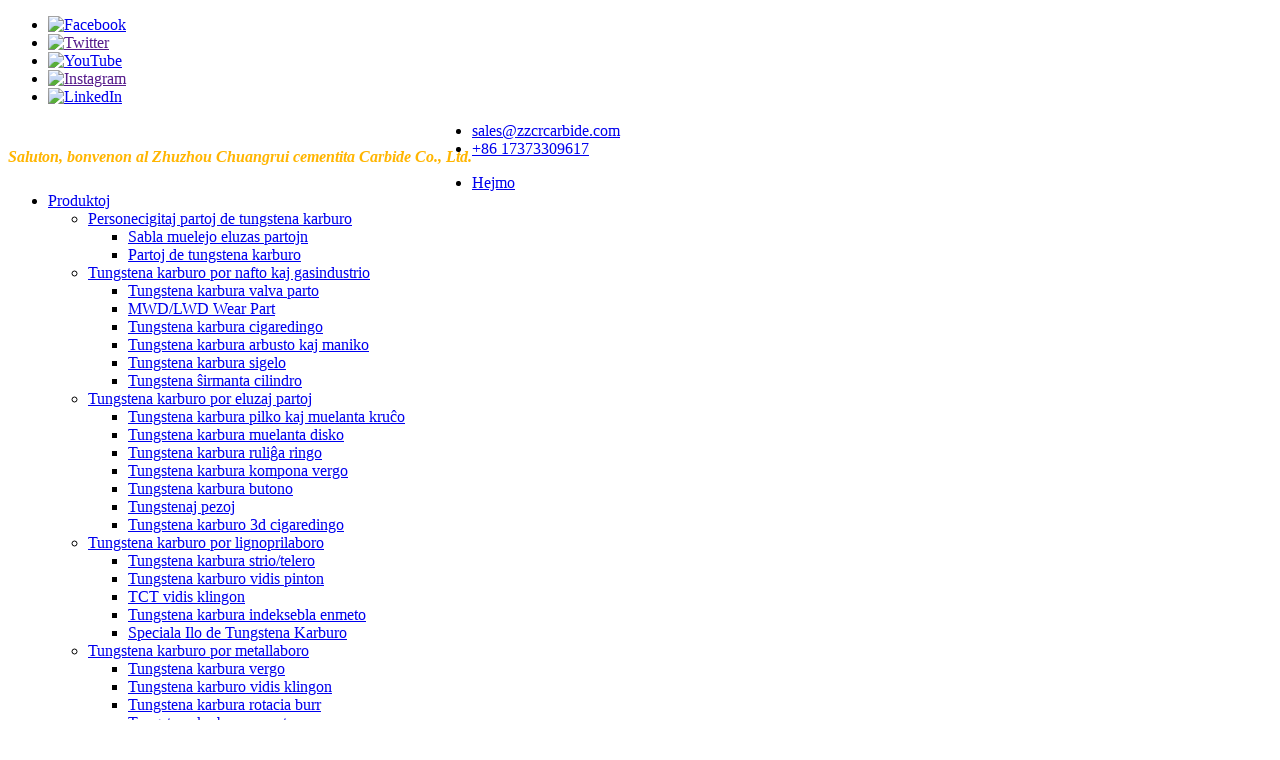

--- FILE ---
content_type: text/html
request_url: http://eo.zzcrcarbide.com/factory-supply-tungsten-carbide-sleeves-for-slurry-pump-with-high-precision-product/
body_size: 15924
content:
<!DOCTYPE html> <html dir="ltr" lang="eo"> <head> <meta charset="UTF-8"/> <meta http-equiv="Content-Type" content="text/html; charset=UTF-8" /> <meta name="google-site-verification" content="fWaXmfdkgz9rI_ocB83KZqoUw-eo3V4AlUwTfKlBgjM" /> <title>OEM -Fabrika Provizo Tungstenaj Karburaj Manikoj Por Slurry Pump kun Altaj Precizaj Fabrikistoj kaj Provizantoj | Zzcr -karburo</title> <meta property="fb:app_id" content="966242223397117" /> <meta name="viewport" content="width=device-width,initial-scale=1,minimum-scale=1,maximum-scale=1,user-scalable=no"> <link rel="apple-touch-icon-precomposed" href=""> <meta name="format-detection" content="telephone=no"> <meta name="apple-mobile-web-app-capable" content="yes"> <meta name="apple-mobile-web-app-status-bar-style" content="black"> <meta property="og:url" content="https://www.zzcrcarbide.com/factory-supply-tungsten-carbide-sleeves-for-slurry-pump-with-high-precision-product/"/> <meta property="og:title" content="OEM Factory Supply Tungsten Carbide Sleeves For Slurry Pump With High Precision Manufacturers and Suppliers | ZZCR Carbide" /> <meta property="og:description" content="Description Tungsten carbide as a material for the slurry pump shaft sleeve , It is characterized by its excellent high temperature strength, excellent oxidation and thermal corrosion resistance, good fatigue properties as well as a high degree of fracture toughness. Over 18 months of destructive..."/> <meta property="og:type" content="product"/> <meta property="og:image" content="https://www.zzcrcarbide.com/uploads/tungsten-carbide-sleeve1.jpg"/> <meta property="og:site_name" content="https://www.zzcrcarbide.com/"/> <link href="//cdn.globalso.com/zzcrcarbide/style/global/style.css" rel="stylesheet" onload="this.onload=null;this.rel='stylesheet'"> <link href="//cdn.globalso.com/zzcrcarbide/style/public/public.css" rel="stylesheet" onload="this.onload=null;this.rel='stylesheet'"> <link href="https://cdn.globalso.com/lite-yt-embed.css" rel="stylesheet" onload="this.onload=null;this.rel='stylesheet'">  <link rel="shortcut icon" href="https://cdn.globalso.com/zzcrcarbide/footer.png" /> <meta name="author" content="gd-admin"/> <meta name="description" itemprop="description" content="Priskribo Tungstena karburo kiel materialo por la slurry pump -ŝafhorloĝo, ĝi estas karakterizata de sia bonega alta temperaturforto, bonega" />  <meta name="keywords" itemprop="keywords" content="tapered bushings,bearing bushing sleeve,tungsten carbide shaft sleeve,tungsten carbide pump sleeve,bearing sleeve types,adapter sleeve bearing,bearing sleeve,carbide bushing,carbide pipe,carbide sleeve,flanged sleeve bearing,tungsten carbide sleeve,wear sleeve,products,tungsten carbide Bush &amp; Sleeve, tungstena karburo por nafto kaj gasindustrio" />  <link rel="canonical" href="https://www.zzcrcarbide.com/factory-supply-tungsten-carbide-sleeves-for-slurry-pump-with-high-precision-product/" /> <link href="//cdn.globalso.com/hide_search.css" rel="stylesheet"/><link href="//www.zzcrcarbide.com/style/eo.html.css" rel="stylesheet"/><link rel="alternate" hreflang="eo" href="http://eo.zzcrcarbide.com/" /></head> <body onselectstart="return false"> <div class="container">    <!-- web_head start -->   <header class="web_head index_web_head">     <div class="head_layer">                  <div class="head_top">       <div class="layout">           <ul class="foot_sns">         		<li><a target="_blank" href="https://www.facebook.com/profile.php?id=61554136265907"><img src="https://cdn.globalso.com/zzcrcarbide/facebook-fill.png" alt="Facebook"></a></li> 			<li><a target="_blank" href=""><img src="https://cdn.globalso.com/zzcrcarbide/twitter1.png" alt="Twitter"></a></li> 			<li><a target="_blank" href="https://www.youtube.com/@zzcrcarbide"><img src="https://cdn.globalso.com/zzcrcarbide/youtube-2.png" alt="YouTube"></a></li> 			<li><a target="_blank" href=""><img src="https://cdn.globalso.com/zzcrcarbide/instagram-2.png" alt="Instagram"></a></li> 			<li><a target="_blank" href="https://www.linkedin.com/in/china-tungsten-carbide-manufacturer-052a91184/"><img src="https://cdn.globalso.com/zzcrcarbide/linkedin1.png" alt="LinkedIn"></a></li> 	          </ul>                                            <h3 class="title_miaoshu" style="float:left;padding-top: 10px;       font-weight:bold;color:#ffb500;text-align:center;padding:10px 0 10px 0;font-size:16px;font-style:italic; ">Saluton, bonvenon al Zhuzhou Chuangrui cementita Carbide Co., Ltd.</h3>                                                     <ul class="head_contact">  		  	  	<li class="head_mail"><a href="mailto:sales@zzcrcarbide.com">sales@zzcrcarbide.com</a></li> 	<li class="head_phone"><a href="tel:+86 17373309617">+86 17373309617</a></li>         </ul>                        </div>             </div>                                         <div class="layout">         <div class="head_left">           <span class="nav_toggle"><i></i><i></i><i></i></span>           <nav class="nav_wrap">              <ul class="head_nav">                  <li><a href="/">Hejmo</a></li> <li class="current-post-ancestor current-menu-parent"><a href="/products/">Produktoj</a> <ul class="sub-menu"> 	<li><a href="/customized-tungsten-carbide-parts/">Personecigitaj partoj de tungstena karburo</a> 	<ul class="sub-menu"> 		<li><a href="/sand-mill-wear-parts-products/">Sabla muelejo eluzas partojn</a></li> 		<li><a href="/tungsten-carbide-jaw-plate/">Partoj de tungstena karburo</a></li> 	</ul> </li> 	<li class="current-post-ancestor current-menu-parent"><a href="/tungsten-carbide-for-oilgas-industry/">Tungstena karburo por nafto kaj gasindustrio</a> 	<ul class="sub-menu"> 		<li><a href="/tungsten-carbide-valve-part/">Tungstena karbura valva parto</a></li> 		<li><a href="/mwdlwd-wear-part/">MWD/LWD Wear Part</a></li> 		<li><a href="/tungsten-carbide-nozzle/">Tungstena karbura cigaredingo</a></li> 		<li class="current-post-ancestor current-menu-parent"><a href="/tungsten-carbide-bushsleeve/">Tungstena karbura arbusto kaj maniko</a></li> 		<li><a href="/tungsten-carbide-seal-ring/">Tungstena karbura sigelo</a></li> 		<li><a href="/tungsten-shielding-cylinder/">Tungstena ŝirmanta cilindro</a></li> 	</ul> </li> 	<li><a href="/tungsten-carbide-for-wear-parts/">Tungstena karburo por eluzaj partoj</a> 	<ul class="sub-menu"> 		<li><a href="/tungsten-carbide-ballgrinding-jar/">Tungstena karbura pilko kaj muelanta kruĉo</a></li> 		<li><a href="/tungsten-carbide-grinding-disc/">Tungstena karbura muelanta disko</a></li> 		<li><a href="/tungsten-carbide-roll-ring/">Tungstena karbura ruliĝa ringo</a></li> 		<li><a href="/tungsten-carbide-composite-rod/">Tungstena karbura kompona vergo</a></li> 		<li><a href="/tungsten-carbide-button/">Tungstena karbura butono</a></li> 		<li><a href="/tungsten-weights/">Tungstenaj pezoj</a></li> 		<li><a href="/tungsten-carbide-3d-nozzle/">Tungstena karburo 3d cigaredingo</a></li> 	</ul> </li> 	<li><a href="/tungsten-carbide-for-woodworking/">Tungstena karburo por lignoprilaboro</a> 	<ul class="sub-menu"> 		<li><a href="/tungsten-carbide-stripplate/">Tungstena karbura strio/telero</a></li> 		<li><a href="/tungsten-carbide-saw-tip/">Tungstena karburo vidis pinton</a></li> 		<li><a href="/tct-saw-blade/">TCT vidis klingon</a></li> 		<li><a href="/tungsten-carbide-indexable-insert/">Tungstena karbura indeksebla enmeto</a></li> 		<li><a href="/tungsten-carbide-special-tool/">Speciala Ilo de Tungstena Karburo</a></li> 	</ul> </li> 	<li><a href="/tungsten-carbide-for-metalworking/">Tungstena karburo por metallaboro</a> 	<ul class="sub-menu"> 		<li><a href="/tungsten-carbide-rod/">Tungstena karbura vergo</a></li> 		<li><a href="/tungsten-carbide-saw-blade/">Tungstena karburo vidis klingon</a></li> 		<li><a href="/tungsten-carbide-rotary-burr/">Tungstena karbura rotacia burr</a></li> 		<li><a href="/tungsten-carbide-insert/">Tungstena karbura enmeto</a></li> 		<li><a href="/tungsten-carbide-drill-bit/">Tungstena karbura borilo</a></li> 		<li><a href="/tungsten-carbide-end-mill/">Tungstena karbura fina muelejo</a></li> 		<li><a href="/tungsten-carbide-brazed-insert/">Tungstena karbura brazigita enmeto</a></li> 		<li><a href="/tungsten-carbide-brazed-insert/">Tungstena karbura brazigita enmeto</a></li> 	</ul> </li> </ul> </li> <li><a href="/about-us/">Pri ni</a></li> <li><a href="/news_catalog/news/">Teknika subteno</a> <ul class="sub-menu"> 	<li><a href="/news_catalog/product-knowledge/">Produkta Scio</a></li> 	<li><a href="/news_catalog/industrial-news/">Industriaj Novaĵoj</a></li> </ul> </li> <li><a href="/contact-us/">Kontaktu Nin</a> <ul class="sub-menu"> 	<li><a href="/tungsten-carbide-wear-part/">Tungstena karbura eluziĝo</a> 	<ul class="sub-menu"> 		<li><a href="/tungsten-carbide-composite-roll/">Tungstena karbura kompona rulo</a></li> 	</ul> </li> </ul> </li>              </ul>           </nav>         </div>          <figure class="logo"> <a href="/">			<img src="https://cdn.globalso.com/zzcrcarbide/logo.png" alt="Logo"> 				</a> 	 	</figure>        <div class="head_right">         <div class="change-language ensemble">   <div class="change-language-info">     <div class="change-language-title medium-title">        <div class="language-flag language-flag-en"><a href="https://www.zzcrcarbide.com/"><b class="country-flag"></b><span>English</span> </a></div>        <b class="language-icon"></b>      </div> 	<div class="change-language-cont sub-content">         <div class="empty"></div>     </div>   </div> </div> <!--theme260-->            <b id="btn-search" class="btn--search"></b>        </div>                      </div>                 </div>   </header>   <!--// web_head end --> <!-- path -->    <!-- sys_sub_head -->   <section class="sys_sub_head">     <!-- swiper -->     <div class="head_bn_slider">       <div class="swiper-container">         <ul class="head_bn_items swiper-wrapper">                     <li class="head_bn_item swiper-slide"><img src="https://cdn.globalso.com/zzcrcarbide/page_head_Bg.jpg" alt="paĝo_head_bg"></li>                   </ul>       </div>       <div class="swiper-control">           <div class="swiper-pagination"></div>       </div>     </div>     <div class="path_bar">       <div class="layout">         <ul>              <li> <a itemprop="breadcrumb" href="/">Hejmo</a></li><li> <a itemprop="breadcrumb" href="/products/" title="Products">Produktoj</a> </li><li> <a itemprop="breadcrumb" href="/tungsten-carbide-for-oilgas-industry/" title="Tungsten Carbide For Oil&amp;Gas Industry">Tungstena karburo por nafto kaj gasindustrio</a> </li><li> <a itemprop="breadcrumb" href="/tungsten-carbide-bushsleeve/" title="Tungsten Carbide Bush&amp;Sleeve">Tungstena karbura arbusto kaj maniko</a> </li>        </ul>       </div>     </div>   </section>        <!-- page-layout start -->  <section class="web_main page_main">   <div class="layout">      <aside class="aside">   <section class="aside-wrap">     <section class="side-widget">     <div class="side-tit-bar">       <h4 class="side-tit">Kategorioj</h4>     </div>     <ul class="side-cate">       <li><a href="/customized-tungsten-carbide-parts/">Personecigitaj partoj de tungstena karburo</a> <ul class="sub-menu"> 	<li><a href="/sand-mill-wear-parts-products/">Sabla muelejo eluzas partojn</a></li> 	<li><a href="/tungsten-carbide-jaw-plate/">Partoj de tungstena karburo</a></li> </ul> </li> <li class="current-post-ancestor current-menu-parent"><a href="/tungsten-carbide-for-oilgas-industry/">Tungstena karburo por nafto kaj gasindustrio</a> <ul class="sub-menu"> 	<li><a href="/tungsten-carbide-valve-part/">Tungstena karbura valva parto</a></li> 	<li><a href="/mwdlwd-wear-part/">MWD/LWD Wear Part</a></li> 	<li><a href="/tungsten-carbide-nozzle/">Tungstena karbura cigaredingo</a></li> 	<li class="current-post-ancestor current-menu-parent"><a href="/tungsten-carbide-bushsleeve/">Tungstena karbura arbusto kaj maniko</a></li> 	<li><a href="/tungsten-carbide-seal-ring/">Tungstena karbura sigelo</a></li> 	<li><a href="/tungsten-shielding-cylinder/">Tungstena ŝirmanta cilindro</a></li> 	<li><a href="/tungsten-carbide-plunger/">Tungstena karbura plonĝilo</a></li> </ul> </li> <li><a href="/tungsten-carbide-for-wear-parts/">Tungstena karburo por eluzaj partoj</a> <ul class="sub-menu"> 	<li><a href="/tungsten-carbide-ballgrinding-jar/">Tungstena karbura pilko kaj muelanta kruĉo</a></li> 	<li><a href="/tungsten-carbide-grinding-disc/">Tungstena karbura muelanta disko</a></li> 	<li><a href="/tungsten-carbide-roll-ring/">Tungstena karbura ruliĝa ringo</a></li> 	<li><a href="/tungsten-carbide-composite-rod/">Tungstena karbura kompona vergo</a></li> 	<li><a href="/tungsten-carbide-button/">Tungstena karbura butono</a></li> 	<li><a href="/tungsten-weights/">Tungstenaj pezoj</a></li> 	<li><a href="/tungsten-carbide-3d-nozzle/">Tungstena karburo 3d cigaredingo</a></li> </ul> </li> <li><a href="/tungsten-carbide-for-woodworking/">Tungstena karburo por lignoprilaboro</a> <ul class="sub-menu"> 	<li><a href="/tungsten-carbide-stripplate/">Tungstena karbura strio/telero</a></li> 	<li><a href="/tungsten-carbide-saw-tip/">Tungstena karburo vidis pinton</a></li> 	<li><a href="/tungsten-carbide-indexable-insert/">Tungstena karbura indeksebla enmeto</a></li> 	<li><a href="/tungsten-carbide-special-tool/">Speciala Ilo de Tungstena Karburo</a></li> </ul> </li> <li><a href="/tungsten-carbide-for-metalworking/">Tungstena karburo por metallaboro</a> <ul class="sub-menu"> 	<li><a href="/tungsten-carbide-rod/">Tungstena karbura vergo</a></li> 	<li><a href="/tungsten-carbide-saw-blade/">Tungstena karburo vidis klingon</a></li> 	<li><a href="/tungsten-carbide-rotary-burr/">Tungstena karbura rotacia burr</a></li> 	<li><a href="/tungsten-carbide-insert/">Tungstena karbura enmeto</a></li> 	<li><a href="/tungsten-carbide-end-mill/">Tungstena karbura fina muelejo</a></li> 	<li><a href="/tungsten-carbide-drill-bit/">Tungstena karbura borilo</a></li> 	<li><a href="/tungsten-carbide-brazed-insert/">Tungstena karbura brazigita enmeto</a></li> </ul> </li>     </ul>   </section>   <div class="side-widget"> 	 <div class="side-product-items">               <div class="items_content">                <div class="side_slider">                     <ul class="swiper-wrapper"> 				                   <li class="swiper-slide gm-sep side_product_item">                     <figure > <a href="/tungsten-carbide-rotors-tungsten-carbide-grinding-rotor-product/" class="item-img"><img src="https://cdn.globalso.com/zzcrcarbide/ungsten-carbide-grinding-rotor1-300x225.jpg" alt="Tungstenaj karbidaj rotoroj, tungstena karbura muelilo ..."></a>                       <figcaption>                         <h3 class="item_title"><a href="/tungsten-carbide-rotors-tungsten-carbide-grinding-rotor-product/">Tungstenaj karbidaj rotoroj, tu ...</a></h3> 						  <div class="item_desc">                                 <p>Priskribo Tungstena karbura rotoro estas la plej grava parto en sabla muelejo aŭ muelejo. Kun pli ol 15 -jara sperto en la kampo de Chemica ...</p>                                 <span class="item_more"><a class="btn_more" href="/tungsten-carbide-rotors-tungsten-carbide-grinding-rotor-product/">Vido</a></span>                               </div>                        </figcaption>                     </figure> 					</li> 					                </ul> 				 </div>                 <div class="btn-prev"></div>                 <div class="btn-next"></div>               </div>             </div>    </div>           </section> </aside>       <!-- product info -->              <section class="main">  <h1 class="page_title">Fabrikaj Provizaj Tungstenaj Karburaj Manikoj Por Slurry Pump kun Alta Precizeco</h1>       <section class="product-intro">             <div class="product-view"> 		  <!-- Piliang S-->                     <!-- Piliang E-->           	           <div class="product-image gallery-top">                   <ul class="swiper-wrapper">                        				   			<li class="swiper-slide image-item current">  		           	<a class="cloud-zoom" id="zoom1" data-zoom="adjustX:0, adjustY:0" href="https://cdn.globalso.com/zzcrcarbide/tungsten-carbide-sleeve1.jpg" title=""> <img src="https://cdn.globalso.com/zzcrcarbide/tungsten-carbide-sleeve1.jpg" itemprop="image" title="" alt=""  ></a> 		</li>                    			<li class="swiper-slide image-item">  		           	<a class="cloud-zoom" id="zoom1" data-zoom="adjustX:0, adjustY:0" href="https://cdn.globalso.com/zzcrcarbide/carbide-sleeve.jpg" title=""> <img src="https://cdn.globalso.com/zzcrcarbide/carbide-sleeve.jpg" itemprop="image" title="" alt=""  ></a> 		</li>                    			<li class="swiper-slide image-item">  		           	<a class="cloud-zoom" id="zoom1" data-zoom="adjustX:0, adjustY:0" href="https://cdn.globalso.com/zzcrcarbide/carbide-bushing2.jpg" title=""> <img src="https://cdn.globalso.com/zzcrcarbide/carbide-bushing2.jpg" itemprop="image" title="" alt=""  ></a> 		</li>                    			<li class="swiper-slide image-item">  		           	<a class="cloud-zoom" id="zoom1" data-zoom="adjustX:0, adjustY:0" href="https://cdn.globalso.com/zzcrcarbide/carbide-drill-bushings.jpg" title=""> <img src="https://cdn.globalso.com/zzcrcarbide/carbide-drill-bushings.jpg" itemprop="image" title="" alt=""  ></a> 		</li>                    			<li class="swiper-slide image-item">  		           	<a class="cloud-zoom" id="zoom1" data-zoom="adjustX:0, adjustY:0" href="https://cdn.globalso.com/zzcrcarbide/Shaft-bush.jpg" title=""> <img src="https://cdn.globalso.com/zzcrcarbide/Shaft-bush.jpg" itemprop="image" title="" alt=""  ></a> 		</li>                    			<li class="swiper-slide image-item">  		           	<a class="cloud-zoom" id="zoom1" data-zoom="adjustX:0, adjustY:0" href="https://cdn.globalso.com/zzcrcarbide/414.jpg" title=""> <img src="https://cdn.globalso.com/zzcrcarbide/414.jpg" itemprop="image" title="" alt=""  ></a> 		</li>                               </ul>                     </div>                     <div class="image-additional-wrap">             <div class="image-additional gallery-thumbs">               <ul class="swiper-wrapper">                                                    				   					<li class="swiper-slide image-item current"> <a href="javascript:;"><img src="https://cdn.globalso.com/zzcrcarbide/tungsten-carbide-sleeve1-300x225.jpg" title="" alt="Fabrikaj Provizaj Tungstenaj Karburaj Manikoj Por Slurry Pump kun Alta Precizeco" /></a> </li>                    					<li class="swiper-slide image-item"> <a href="javascript:;"><img src="https://cdn.globalso.com/zzcrcarbide/carbide-sleeve-300x225.jpg" title="" alt="Fabrikaj Provizaj Tungstenaj Karburaj Manikoj Por Slurry Pump kun Alta Precizeco" /></a> </li>                    					<li class="swiper-slide image-item"> <a href="javascript:;"><img src="https://cdn.globalso.com/zzcrcarbide/carbide-bushing2-300x225.jpg" title="" alt="Fabrikaj Provizaj Tungstenaj Karburaj Manikoj Por Slurry Pump kun Alta Precizeco" /></a> </li>                    					<li class="swiper-slide image-item"> <a href="javascript:;"><img src="https://cdn.globalso.com/zzcrcarbide/carbide-drill-bushings-300x225.jpg" title="" alt="Fabrikaj Provizaj Tungstenaj Karburaj Manikoj Por Slurry Pump kun Alta Precizeco" /></a> </li>                    					<li class="swiper-slide image-item"> <a href="javascript:;"><img src="https://cdn.globalso.com/zzcrcarbide/Shaft-bush-300x225.jpg" title="" alt="Fabrikaj Provizaj Tungstenaj Karburaj Manikoj Por Slurry Pump kun Alta Precizeco" /></a> </li>                    					<li class="swiper-slide image-item"> <a href="javascript:;"><img src="https://cdn.globalso.com/zzcrcarbide/414-300x225.jpg" title="" alt="Fabrikaj Provizaj Tungstenaj Karburaj Manikoj Por Slurry Pump kun Alta Precizeco" /></a> </li>                                            </ul>               <div class="swiper-button-next swiper-button-white"></div>             <div class="swiper-button-prev swiper-button-white"></div>                            </div>                         </div>         </div>         <section class="product-summary">            <div class="product-meta">             <h3>Mallonga Priskribo:</h3>             <p>Nomo: karbura maniko, ŝafta arbusto, tungstena karbura maniko, karbura borado, karbura tubo</p> <p>Materialo: 100% virga tungstena karburo</p> <p>Grandeco: OD10-300mm, ID3-260mmm, H8-150mm</p> <p>Grandeco de greno: 0,6,0,8,1,0,1,5,2,0μm</p> <p>Karakterizaĵoj: Portu reziston, korodan reziston kaj erozian reziston</p> <p>Apliko: Subakvigita oleo -pumpilo, slurry pumpilo, subakvigebla pumpilo, centrifuga pumpilo, pafilo borilo, speciale uzata por alta premo aŭ korodo -rezistaj pumpiloj.</p>             <br />                                   </div>           <div class="product-btn-wrap"> <a href="javascript:" class="email">Sendu retpoŝton al ni</a>             </div>           <div class="share-this">                <div class="addthis_sharing_toolbox"></div>                  			</div>         </section>       </section>       <section class="tab-content-wrap product-detail">         <div class="tab-title-bar detail-tabs">           <h2 class="tab-title title current"><span>Produkta Detalo</span></h2>                      <!--<h2 class="tab-title title"><span>Product Tags</span></h2>-->                   </div>         <section class="tab-panel-wrap">           <section class="tab-panel disabled entry">             <section class="tab-panel-content">                                           <div class="fl-builder-content fl-builder-content-2792 fl-builder-content-primary fl-builder-global-templates-locked" data-post-id="2792"><div class="fl-row fl-row-full-width fl-row-bg-color fl-node-64a78af54cd1b" data-node="64a78af54cd1b"> 	<div class="fl-row-content-wrap"> 				<div class="fl-row-content fl-row-full-width fl-node-content"> 		 <div class="fl-col-group fl-node-64a7a739185c2" data-node="64a7a739185c2"> 			<div class="fl-col fl-node-64a7a739186f3" data-node="64a7a739186f3" style="width: 100%;"> 	<div class="fl-col-content fl-node-content"> 	<div class="fl-module fl-module-heading fl-node-64a7a739184c1 pro_title" data-node="64a7a739184c1" data-animation-delay="0.0"> 	<div class="fl-module-content fl-node-content"> 		<h3 class="fl-heading"> 		<span class="fl-heading-text">Priskribo</span> 	</h3>	</div> </div>	</div> </div>	</div>  <div class="fl-col-group fl-node-64a78af54d90c" data-node="64a78af54d90c"> 			<div class="fl-col fl-node-64a78af54daa7" data-node="64a78af54daa7" style="width: 100%;"> 	<div class="fl-col-content fl-node-content"> 	<div class="fl-module fl-module-rich-text fl-node-64a7a8386a3e2" data-node="64a7a8386a3e2" data-animation-delay="0.0"> 	<div class="fl-module-content fl-node-content"> 		<div class="fl-rich-text"> 	<p>Tungstena karburo kiel materialo por la maniko de la slurry pumpilo, ĝi estas karakterizata de ĝia bonega alta temperaturforto, bonega oksido kaj termika koroda rezisto, bonaj fatigaj proprietoj same kiel alta grado de frakturo.</p> <p>Pli ol 18 monatoj da detruaj kampaj provoj pruvis, ke la tungstenaj karbidaj bukedoj por slurry -pumpiloj havas plurfoje la servan vivon de ŝtalaj bukedoj. Estas redukto de totalaj prizorgaj kostoj kaj malfunkcia tempo rezulte. Uzante altan densecon cementitan karburian materialon, Zhuzhou Chuangrui -ŝafaj manikoj por slurry -pumpiloj estas precize formitaj, ekbruligitaj, kaj muelitaj al grandeco. Tungstenaj karburaj materialoj (HRA89 ĝis 92,5 malmoleco) rezistas ĉi tiun detruan agon. Krome, la cementita karbura manika surfaco estas tre polurita, kiu kombinita kun la pli malalta koeficiento de frotado, rezultigas plilongigitan manikan vivon kaj longan pakan servon.</p> </div>	</div> </div>	</div> </div>	</div>  <div class="fl-col-group fl-node-655b8095cb497" data-node="655b8095cb497"> 			<div class="fl-col fl-node-655b8095cb6b9 fl-col-small" data-node="655b8095cb6b9" style="width: 25%;"> 	<div class="fl-col-content fl-node-content"> 	<div class="fl-module fl-module-photo fl-node-655b818d93e0d" data-node="655b818d93e0d" data-animation-delay="0.0"> 	<div class="fl-module-content fl-node-content"> 		<div class="fl-photo fl-photo-align-center" itemscope itemtype="http://schema.org/ImageObject"> 	<div class="fl-photo-content fl-photo-img-png"> 				<img class="fl-photo-img wp-image-2802" src="//www.zzcrcarbide.com/uploads/5f90d417.png" alt="Rektaj manikoj" itemprop="image"  /> 		     			</div> 	</div>	</div> </div><div class="fl-module fl-module-rich-text fl-node-655b81d829815" data-node="655b81d829815" data-animation-delay="0.0"> 	<div class="fl-module-content fl-node-content"> 		<div class="fl-rich-text"> 	<p style="text-align: center;">Rektaj manikoj</p> </div>	</div> </div>	</div> </div>			<div class="fl-col fl-node-655b81badce07 fl-col-small" data-node="655b81badce07" style="width: 25%;"> 	<div class="fl-col-content fl-node-content"> 	<div class="fl-module fl-module-photo fl-node-655b81b73058f" data-node="655b81b73058f" data-animation-delay="0.0"> 	<div class="fl-module-content fl-node-content"> 		<div class="fl-photo fl-photo-align-center" itemscope itemtype="http://schema.org/ImageObject"> 	<div class="fl-photo-content fl-photo-img-png"> 				<img class="fl-photo-img wp-image-2803" src="//www.zzcrcarbide.com/uploads/624c07b8.png" alt="T -modelaj manikoj" itemprop="image"  /> 		     			</div> 	</div>	</div> </div><div class="fl-module fl-module-rich-text fl-node-655b81ac7c9b6" data-node="655b81ac7c9b6" data-animation-delay="0.0"> 	<div class="fl-module-content fl-node-content"> 		<div class="fl-rich-text"> 	<p style="text-align: center;">T -modelaj manikoj</p> </div>	</div> </div>	</div> </div>			<div class="fl-col fl-node-655d72a483afa fl-col-small" data-node="655d72a483afa" style="width: 25%;"> 	<div class="fl-col-content fl-node-content"> 	<div class="fl-module fl-module-photo fl-node-655b81e35bd83" data-node="655b81e35bd83" data-animation-delay="0.0"> 	<div class="fl-module-content fl-node-content"> 		<div class="fl-photo fl-photo-align-center" itemscope itemtype="http://schema.org/ImageObject"> 	<div class="fl-photo-content fl-photo-img-png"> 				<img class="fl-photo-img wp-image-2804 size-full" src="//www.zzcrcarbide.com/uploads/1ad88a8a.png" alt="Specialaj ŝafaj manikoj" itemprop="image"  /> 		     			</div> 	</div>	</div> </div><div class="fl-module fl-module-rich-text fl-node-655b8201dae7b" data-node="655b8201dae7b" data-animation-delay="0.0"> 	<div class="fl-module-content fl-node-content"> 		<div class="fl-rich-text"> 	<p style="text-align: center;">Specialaj ŝafaj manikoj</p> </div>	</div> </div>	</div> </div>			<div class="fl-col fl-node-655d72ad1a018 fl-col-small" data-node="655d72ad1a018" style="width: 25%;"> 	<div class="fl-col-content fl-node-content"> 	<div class="fl-module fl-module-photo fl-node-655b81e7ee542" data-node="655b81e7ee542" data-animation-delay="0.0"> 	<div class="fl-module-content fl-node-content"> 		<div class="fl-photo fl-photo-align-center" itemscope itemtype="http://schema.org/ImageObject"> 	<div class="fl-photo-content fl-photo-img-png"> 				<img class="fl-photo-img wp-image-2805" src="//www.zzcrcarbide.com/uploads/a7694ca5.png" alt="Kovranta karbura bushing" itemprop="image"  /> 		     			</div> 	</div>	</div> </div><div class="fl-module fl-module-rich-text fl-node-655b821908b98" data-node="655b821908b98" data-animation-delay="0.0"> 	<div class="fl-module-content fl-node-content"> 		<div class="fl-rich-text"> 	<p style="text-align: center;">Kovranta karbura bushing</p> </div>	</div> </div>	</div> </div>	</div> 		</div> 	</div> </div><div class="fl-row fl-row-full-width fl-row-bg-color fl-node-64af6afe85117" data-node="64af6afe85117"> 	<div class="fl-row-content-wrap"> 				<div class="fl-row-content fl-row-full-width fl-node-content"> 		 <div class="fl-col-group fl-node-64af6afe854da" data-node="64af6afe854da"> 			<div class="fl-col fl-node-64af6afe85518" data-node="64af6afe85518" style="width: 100%;"> 	<div class="fl-col-content fl-node-content"> 	<div class="fl-module fl-module-heading fl-node-64af6afe85555 pro_title" data-node="64af6afe85555" data-animation-delay="0.0"> 	<div class="fl-module-content fl-node-content"> 		<h3 class="fl-heading"> 		<span class="fl-heading-text">Avantaĝoj de cementita karbura maniko</span> 	</h3>	</div> </div>	</div> </div>	</div>  <div class="fl-col-group fl-node-655b742393d69" data-node="655b742393d69"> 			<div class="fl-col fl-node-655b742393fd6" data-node="655b742393fd6" style="width: 100%;"> 	<div class="fl-col-content fl-node-content"> 	<div class="fl-module fl-module-rich-text fl-node-655b742393b96" data-node="655b742393b96" data-animation-delay="0.0"> 	<div class="fl-module-content fl-node-content"> 		<div class="fl-rich-text"> 	<p>Mem-lubrika; koroda rezisto<br />Eluziĝ-rezistema kaj alta temperaturo imuna<br />Granda portanta kapablo<br />Provo -ordono akceptu; finitaj kaj malplenaj disponeblaj<br />Diversaj grandecoj kaj specifoj povas esti prilaboritaj laŭ klientaj postuloj<br />Stabila kvalito, bona denseco kaj alta ampleksa agado</p> </div>	</div> </div>	</div> </div>	</div>  <div class="fl-col-group fl-node-655b806f5fe33" data-node="655b806f5fe33"> 			<div class="fl-col fl-node-655b806f6006e" data-node="655b806f6006e" style="width: 100%;"> 	<div class="fl-col-content fl-node-content"> 	<div class="fl-module fl-module-rich-text fl-node-655b8036a7cc0" data-node="655b8036a7cc0" data-animation-delay="0.0"> 	<div class="fl-module-content fl-node-content"> 		<div class="fl-rich-text"> 	<p><strong>Kial povas elekti nin kiam vi bezonas karburan manikon:</strong></p> <p>Profesia Propono<br />100% kruda materialo<br />Plenplena kvalito-kontrolo<br />Strikta kvalita inspektado<br />Streĉaj toleremoj<br />Teknologia subteno<br />Kiel internacia normo<br />Bonkvalita kaj rapida liverado</p> </div>	</div> </div>	</div> </div>	</div> 		</div> 	</div> </div><div class="fl-row fl-row-full-width fl-row-bg-color fl-node-654d57d45bbdb" data-node="654d57d45bbdb"> 	<div class="fl-row-content-wrap"> 				<div class="fl-row-content fl-row-full-width fl-node-content"> 		 <div class="fl-col-group fl-node-654d57d45bc1f" data-node="654d57d45bc1f"> 			<div class="fl-col fl-node-654d57d45bc5e" data-node="654d57d45bc5e" style="width: 100%;"> 	<div class="fl-col-content fl-node-content"> 	<div class="fl-module fl-module-heading fl-node-654d57d45b961 pro_title" data-node="654d57d45b961" data-animation-delay="0.0"> 	<div class="fl-module-content fl-node-content"> 		<h3 class="fl-heading"> 		<span class="fl-heading-text">Produktada Ekipaĵo</span> 	</h3>	</div> </div>	</div> </div>	</div>  <div class="fl-col-group fl-node-654d57d45bcdc fl-col-group-equal-height fl-col-group-align-top" data-node="654d57d45bcdc"> 			<div class="fl-col fl-node-654d57d45c9c4 fl-col-small fl-col-has-cols" data-node="654d57d45c9c4" style="width: 16.65%;"> 	<div class="fl-col-content fl-node-content"> 	 <div class="fl-col-group fl-node-654d57d45ca03 fl-col-group-nested fl-col-group-equal-height fl-col-group-align-top" data-node="654d57d45ca03"> 			<div class="fl-col fl-node-654d57d45bd5c casting-process-txt" data-node="654d57d45bd5c" style="width: 100%;"> 	<div class="fl-col-content fl-node-content"> 	<div class="fl-module fl-module-photo fl-node-654d57d45c04c" data-node="654d57d45c04c" data-animation-delay="0.0"> 	<div class="fl-module-content fl-node-content"> 		<div class="fl-photo fl-photo-align-center" itemscope itemtype="http://schema.org/ImageObject"> 	<div class="fl-photo-content fl-photo-img-jpg"> 				<img class="fl-photo-img wp-image-2361 size-full" src="//www.zzcrcarbide.com/uploads/Wet-Grinding1.jpg" alt="Malseka-muelado" itemprop="image"  /> 		     			</div> 	</div>	</div> </div><div class="fl-module fl-module-heading fl-node-654d57d45bf5a" data-node="654d57d45bf5a" data-animation-delay="0.0"> 	<div class="fl-module-content fl-node-content"> 		<h3 class="fl-heading"> 		<span class="fl-heading-text">Malseka muelado</span> 	</h3>	</div> </div>	</div> </div>	</div> 	</div> </div>			<div class="fl-col fl-node-654d57d45bd1b fl-col-small casting-process-txt" data-node="654d57d45bd1b" style="width: 16.65%;"> 	<div class="fl-col-content fl-node-content"> 	<div class="fl-module fl-module-photo fl-node-654d57d45bee0" data-node="654d57d45bee0" data-animation-delay="0.0"> 	<div class="fl-module-content fl-node-content"> 		<div class="fl-photo fl-photo-align-center" itemscope itemtype="http://schema.org/ImageObject"> 	<div class="fl-photo-content fl-photo-img-jpg"> 				<img class="fl-photo-img wp-image-2359" src="//www.zzcrcarbide.com/uploads/Spray-Drying1.jpg" alt="Spray-sekigado" itemprop="image"  /> 		     			</div> 	</div>	</div> </div><div class="fl-module fl-module-heading fl-node-654d57d45c442" data-node="654d57d45c442" data-animation-delay="0.0"> 	<div class="fl-module-content fl-node-content"> 		<h3 class="fl-heading"> 		<span class="fl-heading-text">Spray -sekigado</span> 	</h3>	</div> </div>	</div> </div>			<div class="fl-col fl-node-654d57d45bd9b fl-col-small casting-process-txt" data-node="654d57d45bd9b" style="width: 16.65%;"> 	<div class="fl-col-content fl-node-content"> 	<div class="fl-module fl-module-photo fl-node-654d57d45c010" data-node="654d57d45c010" data-animation-delay="0.0"> 	<div class="fl-module-content fl-node-content"> 		<div class="fl-photo fl-photo-align-center" itemscope itemtype="http://schema.org/ImageObject"> 	<div class="fl-photo-content fl-photo-img-jpg"> 				<img class="fl-photo-img wp-image-2362" src="//www.zzcrcarbide.com/uploads/Press2.jpg" alt="Gazetaro" itemprop="image"  /> 		     			</div> 	</div>	</div> </div><div class="fl-module fl-module-heading fl-node-654d57d45bf1d" data-node="654d57d45bf1d" data-animation-delay="0.0"> 	<div class="fl-module-content fl-node-content"> 		<h3 class="fl-heading"> 		<span class="fl-heading-text">Gazetaro</span> 	</h3>	</div> </div>	</div> </div>			<div class="fl-col fl-node-654d57d45bdd9 fl-col-small casting-process-txt" data-node="654d57d45bdd9" style="width: 16.65%;"> 	<div class="fl-col-content fl-node-content"> 	<div class="fl-module fl-module-photo fl-node-654d57d45b93c" data-node="654d57d45b93c" data-animation-delay="0.0"> 	<div class="fl-module-content fl-node-content"> 		<div class="fl-photo fl-photo-align-center" itemscope itemtype="http://schema.org/ImageObject"> 	<div class="fl-photo-content fl-photo-img-jpg"> 				<img class="fl-photo-img wp-image-2360" src="//www.zzcrcarbide.com/uploads/TPA-Press2.jpg" alt="TPA-Press" itemprop="image"  /> 		     			</div> 	</div>	</div> </div><div class="fl-module fl-module-heading fl-node-654d57d45bc9e" data-node="654d57d45bc9e" data-animation-delay="0.0"> 	<div class="fl-module-content fl-node-content"> 		<h3 class="fl-heading"> 		<span class="fl-heading-text">TPA -Gazetaro</span> 	</h3>	</div> </div>	</div> </div>			<div class="fl-col fl-node-654d57d45be18 fl-col-small casting-process-txt" data-node="654d57d45be18" style="width: 16.65%;"> 	<div class="fl-col-content fl-node-content"> 	<div class="fl-module fl-module-photo fl-node-654d57d45c0e1" data-node="654d57d45c0e1" data-animation-delay="0.0"> 	<div class="fl-module-content fl-node-content"> 		<div class="fl-photo fl-photo-align-center" itemscope itemtype="http://schema.org/ImageObject"> 	<div class="fl-photo-content fl-photo-img-jpg"> 				<img class="fl-photo-img wp-image-2358" src="//www.zzcrcarbide.com/uploads/Semi-Press1.jpg" alt="Semi-Presulo" itemprop="image"  /> 		     			</div> 	</div>	</div> </div><div class="fl-module fl-module-heading fl-node-654d57d45bfd3" data-node="654d57d45bfd3" data-animation-delay="0.0"> 	<div class="fl-module-content fl-node-content"> 		<h3 class="fl-heading"> 		<span class="fl-heading-text">Semi-Presulo</span> 	</h3>	</div> </div>	</div> </div>			<div class="fl-col fl-node-654d57d45be56 fl-col-small casting-process-txt" data-node="654d57d45be56" style="width: 16.65%;"> 	<div class="fl-col-content fl-node-content"> 	<div class="fl-module fl-module-photo fl-node-654d57d45c09a" data-node="654d57d45c09a" data-animation-delay="0.0"> 	<div class="fl-module-content fl-node-content"> 		<div class="fl-photo fl-photo-align-center" itemscope itemtype="http://schema.org/ImageObject"> 	<div class="fl-photo-content fl-photo-img-jpg"> 				<img class="fl-photo-img wp-image-2357" src="//www.zzcrcarbide.com/uploads/HIP-Sintering1.jpg" alt="Kokso-sintingo" itemprop="image"  /> 		     			</div> 	</div>	</div> </div><div class="fl-module fl-module-heading fl-node-654d57d45be99" data-node="654d57d45be99" data-animation-delay="0.0"> 	<div class="fl-module-content fl-node-content"> 		<h3 class="fl-heading"> 		<span class="fl-heading-text">Kokso sinteriga</span> 	</h3>	</div> </div>	</div> </div>	</div> 		</div> 	</div> </div><div class="fl-row fl-row-full-width fl-row-bg-color fl-node-654d57d45b65f" data-node="654d57d45b65f"> 	<div class="fl-row-content-wrap"> 				<div class="fl-row-content fl-row-full-width fl-node-content"> 		 <div class="fl-col-group fl-node-654d57d45b6a1" data-node="654d57d45b6a1"> 			<div class="fl-col fl-node-654d57d45b6df" data-node="654d57d45b6df" style="width: 100%;"> 	<div class="fl-col-content fl-node-content"> 	<div class="fl-module fl-module-heading fl-node-654d57d45b71b pro_title" data-node="654d57d45b71b" data-animation-delay="0.0"> 	<div class="fl-module-content fl-node-content"> 		<h3 class="fl-heading"> 		<span class="fl-heading-text">Pretiga ekipaĵo</span> 	</h3>	</div> </div>	</div> </div>	</div>  <div class="fl-col-group fl-node-654d57d45c6c8" data-node="654d57d45c6c8"> 			<div class="fl-col fl-node-654d57d45c705 fl-col-small fl-col-has-cols" data-node="654d57d45c705" style="width: 26.83%;"> 	<div class="fl-col-content fl-node-content"> 	 <div class="fl-col-group fl-node-654d57d45c7bb fl-col-group-nested" data-node="654d57d45c7bb"> 			<div class="fl-col fl-node-654d57d45c7f8 fl-col-small" data-node="654d57d45c7f8" style="width: 50%;"> 	<div class="fl-col-content fl-node-content"> 	<div class="fl-module fl-module-photo fl-node-654d57d45b826" data-node="654d57d45b826" data-animation-delay="0.0"> 	<div class="fl-module-content fl-node-content"> 		<div class="fl-photo fl-photo-crop-circle fl-photo-align-center" itemscope itemtype="http://schema.org/ImageObject"> 	<div class="fl-photo-content fl-photo-img-jpg"> 				<img class="fl-photo-img wp-image-2348 size-full" src="//www.zzcrcarbide.com/uploads/Drilling.jpg" alt="Borado" itemprop="image"  /> 		     			</div> 	</div>	</div> </div><div class="fl-module fl-module-heading fl-node-654d57d45bb1c title_02" data-node="654d57d45bb1c" data-animation-delay="0.0"> 	<div class="fl-module-content fl-node-content"> 		<h3 class="fl-heading"> 		<span class="fl-heading-text">Borado</span> 	</h3>	</div> </div>	</div> </div>			<div class="fl-col fl-node-654d57d45c836 fl-col-small" data-node="654d57d45c836" style="width: 50%;"> 	<div class="fl-col-content fl-node-content"> 	<div class="fl-module fl-module-photo fl-node-654d57d45b8f8" data-node="654d57d45b8f8" data-animation-delay="0.0"> 	<div class="fl-module-content fl-node-content"> 		<div class="fl-photo fl-photo-crop-circle fl-photo-align-center" itemscope itemtype="http://schema.org/ImageObject"> 	<div class="fl-photo-content fl-photo-img-jpg"> 				<img class="fl-photo-img wp-image-2352 size-full" src="//www.zzcrcarbide.com/uploads/Wire-Cutting.jpg" alt="Drat-tranĉado" itemprop="image"  /> 		     			</div> 	</div>	</div> </div><div class="fl-module fl-module-heading fl-node-654d57d45b7a0 title_02" data-node="654d57d45b7a0" data-animation-delay="0.0"> 	<div class="fl-module-content fl-node-content"> 		<h3 class="fl-heading"> 		<span class="fl-heading-text">Drato tranĉanta</span> 	</h3>	</div> </div>	</div> </div>	</div> 	</div> </div>			<div class="fl-col fl-node-654d57d45c742 fl-col-small fl-col-has-cols" data-node="654d57d45c742" style="width: 46.26%;"> 	<div class="fl-col-content fl-node-content"> 	 <div class="fl-col-group fl-node-654d57d45c873 fl-col-group-nested" data-node="654d57d45c873"> 			<div class="fl-col fl-node-654d57d45c8b0 fl-col-small" data-node="654d57d45c8b0" style="width: 50%;"> 	<div class="fl-col-content fl-node-content"> 	<div class="fl-module fl-module-photo fl-node-654d57d45b758" data-node="654d57d45b758" data-animation-delay="0.0"> 	<div class="fl-module-content fl-node-content"> 		<div class="fl-photo fl-photo-crop-circle fl-photo-align-center" itemscope itemtype="http://schema.org/ImageObject"> 	<div class="fl-photo-content fl-photo-img-jpg"> 				<img class="fl-photo-img wp-image-2351 size-full" src="//www.zzcrcarbide.com/uploads/Vertical-Grinding.jpg" alt="Vertikala-muĝanta" itemprop="image"  /> 		     			</div> 	</div>	</div> </div><div class="fl-module fl-module-heading fl-node-654d57d45baa3 title_02" data-node="654d57d45baa3" data-animation-delay="0.0"> 	<div class="fl-module-content fl-node-content"> 		<h3 class="fl-heading"> 		<span class="fl-heading-text">Vertikala muelado</span> 	</h3>	</div> </div>	</div> </div>			<div class="fl-col fl-node-654d57d45c8ed fl-col-small" data-node="654d57d45c8ed" style="width: 50%;"> 	<div class="fl-col-content fl-node-content"> 	<div class="fl-module fl-module-photo fl-node-654d57d45b7e9" data-node="654d57d45b7e9" data-animation-delay="0.0"> 	<div class="fl-module-content fl-node-content"> 		<div class="fl-photo fl-photo-crop-circle fl-photo-align-center" itemscope itemtype="http://schema.org/ImageObject"> 	<div class="fl-photo-content fl-photo-img-jpg"> 				<img class="fl-photo-img wp-image-2350 size-full" src="//www.zzcrcarbide.com/uploads/Universal-Grinding.jpg" alt="Universala-muelado" itemprop="image"  /> 		     			</div> 	</div>	</div> </div><div class="fl-module fl-module-heading fl-node-654d57d45bae0 title_02" data-node="654d57d45bae0" data-animation-delay="0.0"> 	<div class="fl-module-content fl-node-content"> 		<h3 class="fl-heading"> 		<span class="fl-heading-text">Universala muelado</span> 	</h3>	</div> </div>	</div> </div>	</div> 	</div> </div>			<div class="fl-col fl-node-654d57d45c77f fl-col-small fl-col-has-cols" data-node="654d57d45c77f" style="width: 26.91%;"> 	<div class="fl-col-content fl-node-content"> 	 <div class="fl-col-group fl-node-654d57d45c8fb fl-col-group-nested" data-node="654d57d45c8fb"> 			<div class="fl-col fl-node-654d57d45c93e fl-col-small" data-node="654d57d45c93e" style="width: 50%;"> 	<div class="fl-col-content fl-node-content"> 	<div class="fl-module fl-module-photo fl-node-654d57d45b8b6" data-node="654d57d45b8b6" data-animation-delay="0.0"> 	<div class="fl-module-content fl-node-content"> 		<div class="fl-photo fl-photo-crop-circle fl-photo-align-center" itemscope itemtype="http://schema.org/ImageObject"> 	<div class="fl-photo-content fl-photo-img-jpg"> 				<img class="fl-photo-img wp-image-2349 size-full" src="//www.zzcrcarbide.com/uploads/Plane-Grinding.jpg" alt="Aviad-muelilo" itemprop="image"  /> 		     			</div> 	</div>	</div> </div><div class="fl-module fl-module-heading fl-node-654d57d45bb95 title_02" data-node="654d57d45bb95" data-animation-delay="0.0"> 	<div class="fl-module-content fl-node-content"> 		<h3 class="fl-heading"> 		<span class="fl-heading-text">Aviadila muelado</span> 	</h3>	</div> </div>	</div> </div>			<div class="fl-col fl-node-654d57d45c983 fl-col-small" data-node="654d57d45c983" style="width: 50%;"> 	<div class="fl-col-content fl-node-content"> 	<div class="fl-module fl-module-photo fl-node-654d57d45b86b" data-node="654d57d45b86b" data-animation-delay="0.0"> 	<div class="fl-module-content fl-node-content"> 		<div class="fl-photo fl-photo-crop-circle fl-photo-align-center" itemscope itemtype="http://schema.org/ImageObject"> 	<div class="fl-photo-content fl-photo-img-jpg"> 				<img class="fl-photo-img wp-image-2347 size-full" src="//www.zzcrcarbide.com/uploads/CNC-Milling-Machine.jpg" alt="Cnc-molado-maŝino" itemprop="image"  /> 		     			</div> 	</div>	</div> </div><div class="fl-module fl-module-heading fl-node-654d57d45bb59 title_02" data-node="654d57d45bb59" data-animation-delay="0.0"> 	<div class="fl-module-content fl-node-content"> 		<h3 class="fl-heading"> 		<span class="fl-heading-text">CNC -Muelilo</span> 	</h3>	</div> </div>	</div> </div>	</div> 	</div> </div>	</div> 		</div> 	</div> </div><div class="fl-row fl-row-full-width fl-row-bg-color fl-node-654d57d45b9a2" data-node="654d57d45b9a2"> 	<div class="fl-row-content-wrap"> 				<div class="fl-row-content fl-row-full-width fl-node-content"> 		 <div class="fl-col-group fl-node-654d57d45b9e6" data-node="654d57d45b9e6"> 			<div class="fl-col fl-node-654d57d45ba29" data-node="654d57d45ba29" style="width: 100%;"> 	<div class="fl-col-content fl-node-content"> 	<div class="fl-module fl-module-heading fl-node-654d57d45ba66 pro_title" data-node="654d57d45ba66" data-animation-delay="0.0"> 	<div class="fl-module-content fl-node-content"> 		<h3 class="fl-heading"> 		<span class="fl-heading-text">Inspekta instrumento</span> 	</h3>	</div> </div>	</div> </div>	</div>  <div class="fl-col-group fl-node-654d57d45c121" data-node="654d57d45c121"> 			<div class="fl-col fl-node-654d57d45c16b fl-col-small fl-col-has-cols" data-node="654d57d45c16b" style="width: 45.73%;"> 	<div class="fl-col-content fl-node-content"> 	 <div class="fl-col-group fl-node-654d57d45c1e8 fl-col-group-nested" data-node="654d57d45c1e8"> 			<div class="fl-col fl-node-654d57d45c22d fl-col-small" data-node="654d57d45c22d" style="width: 26.86%;"> 	<div class="fl-col-content fl-node-content"> 	<div class="fl-module fl-module-photo fl-node-654d57d45c515 factory_img" data-node="654d57d45c515" data-animation-delay="0.0"> 	<div class="fl-module-content fl-node-content"> 		<div class="fl-photo fl-photo-align-center" itemscope itemtype="http://schema.org/ImageObject"> 	<div class="fl-photo-content fl-photo-img-jpg"> 				<img class="fl-photo-img wp-image-2337" src="//www.zzcrcarbide.com/uploads/Rockwell.jpg" alt="Rockwell" itemprop="image"  /> 		     			</div> 	</div>	</div> </div><div class="fl-module fl-module-heading fl-node-654d57d45c60b" data-node="654d57d45c60b" data-animation-delay="0.0"> 	<div class="fl-module-content fl-node-content"> 		<h3 class="fl-heading"> 		<span class="fl-heading-text">Metro de malmoleco</span> 	</h3>	</div> </div>	</div> </div>			<div class="fl-col fl-node-654d57d45c279 fl-col-small" data-node="654d57d45c279" style="width: 46.28%;"> 	<div class="fl-col-content fl-node-content"> 	<div class="fl-module fl-module-photo fl-node-654d57d45c4c4 factory_img" data-node="654d57d45c4c4" data-animation-delay="0.0"> 	<div class="fl-module-content fl-node-content"> 		<div class="fl-photo fl-photo-align-center" itemscope itemtype="http://schema.org/ImageObject"> 	<div class="fl-photo-content fl-photo-img-jpg"> 				<img class="fl-photo-img wp-image-2335" src="//www.zzcrcarbide.com/uploads/Planimeter.jpg" alt="Planimetro" itemprop="image"  /> 		     			</div> 	</div>	</div> </div><div class="fl-module fl-module-heading fl-node-654d57d45c68b" data-node="654d57d45c68b" data-animation-delay="0.0"> 	<div class="fl-module-content fl-node-content"> 		<h3 class="fl-heading"> 		<span class="fl-heading-text">Planimetro</span> 	</h3>	</div> </div>	</div> </div>			<div class="fl-col fl-node-654d57d45c2bc fl-col-small" data-node="654d57d45c2bc" style="width: 26.86%;"> 	<div class="fl-col-content fl-node-content"> 	<div class="fl-module fl-module-photo fl-node-654d57d45c502 factory_img" data-node="654d57d45c502" data-animation-delay="0.0"> 	<div class="fl-module-content fl-node-content"> 		<div class="fl-photo fl-photo-align-center" itemscope itemtype="http://schema.org/ImageObject"> 	<div class="fl-photo-content fl-photo-img-jpg"> 				<img class="fl-photo-img wp-image-2336" src="//www.zzcrcarbide.com/uploads/Quadratic-Element-Measurement.jpg" alt="Kvadrata-element-mezurado" itemprop="image"  /> 		     			</div> 	</div>	</div> </div><div class="fl-module fl-module-heading fl-node-654d57d45bf96" data-node="654d57d45bf96" data-animation-delay="0.0"> 	<div class="fl-module-content fl-node-content"> 		<h3 class="fl-heading"> 		<span class="fl-heading-text">Mezurado de kvadrata elemento</span> 	</h3>	</div> </div>	</div> </div>	</div> 	</div> </div>			<div class="fl-col fl-node-654d57d45c1aa fl-col-has-cols" data-node="654d57d45c1aa" style="width: 54.27%;"> 	<div class="fl-col-content fl-node-content"> 	 <div class="fl-col-group fl-node-654d57d45c2fe fl-col-group-nested" data-node="654d57d45c2fe"> 			<div class="fl-col fl-node-654d57d45c33f fl-col-small" data-node="654d57d45c33f" style="width: 38.89%;"> 	<div class="fl-col-content fl-node-content"> 	<div class="fl-module fl-module-photo fl-node-654d57d45c3fc factory_img" data-node="654d57d45c3fc" data-animation-delay="0.0"> 	<div class="fl-module-content fl-node-content"> 		<div class="fl-photo fl-photo-align-center" itemscope itemtype="http://schema.org/ImageObject"> 	<div class="fl-photo-content fl-photo-img-jpg"> 				<img class="fl-photo-img wp-image-2333 size-full" src="//www.zzcrcarbide.com/uploads/Cobalt-Magnetic-Instrument2.jpg" alt="Kobalt-Magnetika-Instrumento" itemprop="image"  /> 		     			</div> 	</div>	</div> </div><div class="fl-module fl-module-heading fl-node-654d57d45c591" data-node="654d57d45c591" data-animation-delay="0.0"> 	<div class="fl-module-content fl-node-content"> 		<h3 class="fl-heading"> 		<span class="fl-heading-text">Kobalta magneta instrumento</span> 	</h3>	</div> </div>	</div> </div>			<div class="fl-col fl-node-654d57d45c37d fl-col-small" data-node="654d57d45c37d" style="width: 38.72%;"> 	<div class="fl-col-content fl-node-content"> 	<div class="fl-module fl-module-photo fl-node-654d57d45c485 factory_img" data-node="654d57d45c485" data-animation-delay="0.0"> 	<div class="fl-module-content fl-node-content"> 		<div class="fl-photo fl-photo-align-center" itemscope itemtype="http://schema.org/ImageObject"> 	<div class="fl-photo-content fl-photo-img-jpg"> 				<img class="fl-photo-img wp-image-2334" src="//www.zzcrcarbide.com/uploads/Metallographic-microscope.jpg" alt="Metalografia-mikroskopo" itemprop="image"  /> 		     			</div> 	</div>	</div> </div><div class="fl-module fl-module-heading fl-node-654d57d45c5ce" data-node="654d57d45c5ce" data-animation-delay="0.0"> 	<div class="fl-module-content fl-node-content"> 		<h3 class="fl-heading"> 		<span class="fl-heading-text">Metalografia mikroskopo</span> 	</h3>	</div> </div>	</div> </div>			<div class="fl-col fl-node-654d57d45c3ba fl-col-small" data-node="654d57d45c3ba" style="width: 22.39%;"> 	<div class="fl-col-content fl-node-content"> 	<div class="fl-module fl-module-photo fl-node-654d57d45c554 factory_img" data-node="654d57d45c554" data-animation-delay="0.0"> 	<div class="fl-module-content fl-node-content"> 		<div class="fl-photo fl-photo-align-center" itemscope itemtype="http://schema.org/ImageObject"> 	<div class="fl-photo-content fl-photo-img-jpg"> 				<img class="fl-photo-img wp-image-2338" src="//www.zzcrcarbide.com/uploads/Universal-Tester.jpg" alt="Universala-Tester" itemprop="image"  /> 		     			</div> 	</div>	</div> </div><div class="fl-module fl-module-heading fl-node-654d57d45c64d" data-node="654d57d45c64d" data-animation-delay="0.0"> 	<div class="fl-module-content fl-node-content"> 		<h3 class="fl-heading"> 		<span class="fl-heading-text">Universala Tester</span> 	</h3>	</div> </div>	</div> </div>	</div> 	</div> </div>	</div> 		</div> 	</div> </div></div><!--<div id="downaspdf">                     <a title="Download this Product as PDF" href="/downloadpdf.php?id=2792" rel="external nofollow"><span>Download as PDF</span></a>                 </div>-->                            <div class="clear"></div>                                                         <hr>               <li><b>Antaŭa:</b>                 <a href="/tungsten-carbide-strip-for-vsi-crusher-product/" rel="prev">Tungstena karbura strio por VSI Crusher</a>              </li>               <li><b>Sekva:</b>                 <a href="/tungsten-cylinder-weights-pinewood-car-derby-weigh-product/" rel="next">Tungstena cilindro pezas pinewood -aŭton -derbio pezas</a>              </li>               <hr>                           </section>           </section>                      <!--<section class="tab-panel disabled entry">-->           <!--  <section class="tab-panel-content">-->           <!--    <li><a href="https://www.zzcrcarbide.com/adapter-sleeve-bearing/" rel="tag">Adapter Sleeve Bearing</a></li><li><a href="https://www.zzcrcarbide.com/bearing-sleeve/" rel="tag">Bearing Sleeve</a></li><li><a href="https://www.zzcrcarbide.com/carbide-bushing/" rel="tag">Carbide Bushing</a></li><li><a href="https://www.zzcrcarbide.com/carbide-pipe/" rel="tag">Carbide pipe</a></li><li><a href="https://www.zzcrcarbide.com/carbide-sleeve/" rel="tag">Carbide Sleeve</a></li><li><a href="https://www.zzcrcarbide.com/flanged-sleeve-bearing/" rel="tag">Flanged Sleeve Bearing</a></li><li><a href="https://www.zzcrcarbide.com/tungsten-carbide-sleeve/" rel="tag">Tungsten Carbide Sleeve</a></li><li><a href="https://www.zzcrcarbide.com/wear-sleeve/" rel="tag">Wear Sleeve</a></li>-->           <!--  </section>-->           <!--</section>-->                   </section>       </section>        	 <div class="goods-may-like">         <h2 class="title"><em>Rilata</em>Produktoj</h2>          <div class="layer-bd">                           <div class="swiper-slider">         <ul class="swiper-wrapper">                               <li class="swiper-slide product_item">             <figure> <span class="item_img"> <img src="https://cdn.globalso.com/zzcrcarbide/tungsten-carbide-spherical-button-2.jpg" alt="Tungstena karbura sfera butono"><a href="/tungsten-carbide-spherical-button-product/" title="tungsten carbide spherical button"></a> </span>               <figcaption>                 <h3 class="item_title"><a href="/tungsten-carbide-spherical-button-product/" title="tungsten carbide spherical button">Tungstena karbura sfera butono</a></h3>               </figcaption>             </figure>           </li>                     <li class="swiper-slide product_item">             <figure> <span class="item_img"> <img src="https://cdn.globalso.com/zzcrcarbide/Carbide-Poppet-tips.jpg" alt="MWD &amp; LWD -partoj tungstena karbura poppet -fino kaj orificio por borado iloj"><a href="/poppet-end-product/" title="MWD &#038; LWD Parts Tungsten Carbide Poppet End And Orifice For Drilling Tools"></a> </span>               <figcaption>                 <h3 class="item_title"><a href="/poppet-end-product/" title="MWD &#038; LWD Parts Tungsten Carbide Poppet End And Orifice For Drilling Tools">Mwd &amp; lwd partoj tungstena karbura poppet en ...</a></h3>               </figcaption>             </figure>           </li>                     <li class="swiper-slide product_item">             <figure> <span class="item_img"> <img src="https://cdn.globalso.com/zzcrcarbide/b4d81a5f.jpg" alt="Personecigitaj tungstenaj karburaj muelantaj bovloj kaj morteroj por laboratoria ekipaĵo"><a href="/customized-tungsten-carbide-grinding-bowls-and-mortars-for-laboratory-equipment-product/" title="Customized tungsten carbide grinding bowls and mortars for laboratory equipment"></a> </span>               <figcaption>                 <h3 class="item_title"><a href="/customized-tungsten-carbide-grinding-bowls-and-mortars-for-laboratory-equipment-product/" title="Customized tungsten carbide grinding bowls and mortars for laboratory equipment">Agordita tungstena karburo muelantaj bovloj kaj ...</a></h3>               </figcaption>             </figure>           </li>                     <li class="swiper-slide product_item">             <figure> <span class="item_img"> <img src="https://cdn.globalso.com/zzcrcarbide/carbide-valve-disc.jpg" alt="Agordita karbura valva disko/valva plato por tubo -tipo -pumpilo"><a href="/customized-carbide-valve-plate-for-tube-type-pump-product/" title="Customized Carbide Valve Disc/Valve Plate For Tube Type Pump"></a> </span>               <figcaption>                 <h3 class="item_title"><a href="/customized-carbide-valve-plate-for-tube-type-pump-product/" title="Customized Carbide Valve Disc/Valve Plate For Tube Type Pump">Agordita karbura valva disko/valva plato por t ...</a></h3>               </figcaption>             </figure>           </li>                     <li class="swiper-slide product_item">             <figure> <span class="item_img"> <img src="https://cdn.globalso.com/zzcrcarbide/carbide-drill-1.png" alt="Solidaj tungstenaj karbidaj boriloj"><a href="/solid-tungsten-carbide-drill-bits-product/" title="Solid Tungsten Carbide Drill Bits"></a> </span>               <figcaption>                 <h3 class="item_title"><a href="/solid-tungsten-carbide-drill-bits-product/" title="Solid Tungsten Carbide Drill Bits">Solidaj tungstenaj karbidaj boriloj</a></h3>               </figcaption>             </figure>           </li>                     <li class="swiper-slide product_item">             <figure> <span class="item_img"> <img src="https://cdn.globalso.com/zzcrcarbide/ungsten-carbide-grinding-rotor1.jpg" alt="Tungstenaj karbidaj rotoroj, tungstena karbura muelanta rotoro"><a href="/tungsten-carbide-rotors-tungsten-carbide-grinding-rotor-product/" title="tungsten carbide rotors, tungsten carbide grinding rotor"></a> </span>               <figcaption>                 <h3 class="item_title"><a href="/tungsten-carbide-rotors-tungsten-carbide-grinding-rotor-product/" title="tungsten carbide rotors, tungsten carbide grinding rotor">Tungstenaj karbidaj rotoroj, tungstena karbura muelilo ...</a></h3>               </figcaption>             </figure>           </li>                             </ul>         </div>        <div class="swiper-control">               <span class="swiper-button-prev"></span>               <span class="swiper-button-next"></span>         </div>  </div>         </div>         </section>                </div>     </section> <div class="clear"></div>     <!-- web_footer start -->   <footer class="web_footer">     <section class="foot_service">       <div class="layout">         <div class="foot_items">         <nav class="foot_item foot_item_1">           <div class="foot_item_hd">             <h2 class="title">Menuo</h2>           </div>           <div class="foot_item_bd">             <ul class="foot_txt_list">              <li><a href="/">Hejmo</a></li> <li><a href="/about-us/">Pri ni</a></li> <li class="current-post-ancestor current-menu-parent"><a href="/products/">Produktoj</a></li> <li><a href="/news/">Novaĵoj</a></li> <li><a href="/contact-us/">Kontaktu Nin</a></li>             </ul>           </div>         </nav>         <nav class="foot_item foot_item_2">           <div class="foot_item_hd">             <h2 class="title">Produktaj kategorioj</h2>           </div>           <div class="foot_item_bd">             <ul class="foot_txt_list">               <li><a href="/customized-tungsten-carbide-parts/">Personecigitaj partoj de tungstena karburo</a></li> <li class="current-post-ancestor current-menu-parent"><a href="/tungsten-carbide-for-oilgas-industry/">Tungstena karburo por nafto kaj gasindustrio</a></li> <li><a href="/tungsten-carbide-for-wear-parts/">Tungstena karburo por eluzaj partoj</a></li> <li><a href="/tungsten-carbide-for-woodworking/">Tungstena karburo por lignoprilaboro</a></li> <li><a href="/tungsten-carbide-for-metalworking/">Tungstena karburo por metallaboro</a></li>             </ul>           </div>         </nav>         <nav class="foot_item foot_item_3">           <div class="foot_item_hd">             <h2 class="title">Niaj Novaĵoj</h2>           </div>           <div class="foot_item_bd">             <ul class="foot_txt_list">             <li><a href="/news_catalog/product-knowledge/">Produkta Scio</a></li> <li><a href="/news_catalog/industrial-news/">Industriaj Novaĵoj</a></li>             </ul>           </div>         </nav>                           <nav class="foot_item foot_item_4">           <div class="foot_item_hd">             <h2 class="title">Kontaktu Nin</h2>           </div>           <div class="foot_item_bd">             <ul class="foot_txt_list sns">             <li class="foot_address">Xintangpo, Meza Hongqi -Vojo, Distrikto Hetang, Zhuzhou, Hunan, Ĉinio</li>     	<li class="foot_phone"><a href="tel:+86 17373309617">+86 17373309617</a></li>     		<li class="foot_whatsapp"><a target="_blank" href="https://api.whatsapp.com/send?phone=8617373335445">+86 17373335445</a></li>      	<li class="foot_wechat">zzcrcarbide</li>     	<li class="foot_email"><a href="mailto:sales@zzcrcarbide.com">sales@zzcrcarbide.com</a></li>    	                  </ul>           </div>         </nav>                           <nav class="foot_item foot_item_follow">           <div class="foot_logo">	<a href="/"><img src="https://cdn.globalso.com/zzcrcarbide/logo.png" alt="Logo"></a> 	 </div>           <ul class="foot_sns">         		<li><a target="_blank" href="https://www.facebook.com/profile.php?id=61554136265907"><img src="https://cdn.globalso.com/zzcrcarbide/sns01-1.png" alt="Facebook"></a></li> 			<li><a target="_blank" href=""><img src="https://cdn.globalso.com/zzcrcarbide/sns02.png" alt="Twitter"></a></li> 			<li><a target="_blank" href="https://www.youtube.com/channel/UCHuivZWeKidRpKV3qggiyMg"><img src="https://cdn.globalso.com/zzcrcarbide/sns03.png" alt="YouTube"></a></li> 			<li><a target="_blank" href=""><img src="https://cdn.globalso.com/zzcrcarbide/sns04.png" alt="Instagram"></a></li> 			<li><a target="_blank" href="https://www.linkedin.com/in/lydia-zhang-052a91184/"><img src="https://cdn.globalso.com/zzcrcarbide/lin1.png" alt="Lin"></a></li> 	          </ul>         </nav>         </div> 		 <div class="copyright">Zhuzhou Chuangrui cementita Carbide Co., Ltd. © Kopirajto - 2019-2023: Ĉiuj rajtoj rezervitaj.<!---->         <!--<script type="text/javascript" src="//www.globalso.site/livechat.js"></script>-->         <a href="/sitemap.xml">Sitemap</a> - <a href="/">Amp Mobile</a> <br><a href='/carbide-ring/' title='Carbide Ring'>Karbura Ringo</a>,  <a href='/bearing-sleeve/' title='Bearing Sleeve'>Portanta maniko</a>,  <a href='/wear-ring/' title='Wear Ring'>Portu ringon</a>,  <a href='/tungsten-carbide-grinding-jar/' title='Tungsten Carbide Grinding Jar'>Tungstena karbura muelanta kruĉo</a>,  <a href='/tungsten-carbide-discs-for-valve/' title='Tungsten Carbide Discs For Valve'>Tungstenaj karbidaj diskoj por valvo</a>,  <a href='/carbide-sleeve/' title='Carbide Sleeve'>Karbura maniko</a>,         </div>       </div>     </section>   </footer>   <!--// web_footer end -->     </div>    <!--// container end --> <aside class="scrollsidebar" id="scrollsidebar">   <div class="side_content">     <div class="side_list">       <header class="hd"><img src="//cdn.globalso.com/title_pic.png" alt="Interreta Enketo"/></header>       <div class="cont">         <li><a class="email" href="javascript:" >Sendu retpoŝton</a></li>                                       </div>                   <div class="side_title"><a  class="close_btn"><span>x</span></a></div>     </div>   </div>   <div class="show_btn"></div> </aside> <div class="inquiry-pop-bd">   <div class="inquiry-pop"> <i class="ico-close-pop" onclick="hideMsgPop();"></i>     <script type="text/javascript" src="//www.globalso.site/form.js"></script>   </div> </div>    <div class="web-search"> <b id="btn-search-close" class="btn--search-close"></b>     <div style=" width:100%">       <div class="head-search">         <form action="/search.php" method="get">           <input class="search-ipt" name="s" placeholder="Start Typing..." /> 		  <input type="hidden" name="cat" value="490"/>           <input class="search-btn" type="submit" value="" />           <span class="search-attr">Batu eniri por serĉi aŭ ESC por fermiĝi</span>         </form>       </div>     </div>   </div> <script type="text/javascript" src="//cdn.globalso.com/zzcrcarbide/style/global/js/jquery.min.js"></script>  <script type="text/javascript" src="//cdn.globalso.com/zzcrcarbide/style/global/js/common.js"></script> <script type="text/javascript" src="//cdn.globalso.com/zzcrcarbide/style/public/public.js"></script>  <script src="https://cdn.globalso.com/lite-yt-embed.js"></script> <script src="https://www.zzcrcarbide.com/wp-content/plugins/easyiit_stats/js/stats_init.js"></script> <!--[if lt IE 9]> <script src="https://www.zzcrcarbide.com/style/global/js/html5.js"></script> <![endif]--> <script src="https://io.hagro.com/ipcompany/507496-aigro-www.zzcrcarbide.com.js" ></script> <script type="text/javascript">

if(typeof jQuery == 'undefined' || typeof jQuery.fn.on == 'undefined') {
	document.write('<script src="https://www.zzcrcarbide.com/wp-content/plugins/bb-plugin/js/jquery.js"><\/script>');
	document.write('<script src="https://www.zzcrcarbide.com/wp-content/plugins/bb-plugin/js/jquery.migrate.min.js"><\/script>');
}

</script><ul class="prisna-wp-translate-seo" id="prisna-translator-seo"><li class="language-flag language-flag-en"><a href="https://www.zzcrcarbide.com/factory-supply-tungsten-carbide-sleeves-for-slurry-pump-with-high-precision-product/" title="English" target="_blank"><b class="country-flag"></b><span>English</span></a></li><li class="language-flag language-flag-fr"><a href="http://fr.zzcrcarbide.com/factory-supply-tungsten-carbide-sleeves-for-slurry-pump-with-high-precision-product/" title="French" target="_blank"><b class="country-flag"></b><span>French</span></a></li><li class="language-flag language-flag-de"><a href="http://de.zzcrcarbide.com/factory-supply-tungsten-carbide-sleeves-for-slurry-pump-with-high-precision-product/" title="German" target="_blank"><b class="country-flag"></b><span>German</span></a></li><li class="language-flag language-flag-pt"><a href="http://pt.zzcrcarbide.com/factory-supply-tungsten-carbide-sleeves-for-slurry-pump-with-high-precision-product/" title="Portuguese" target="_blank"><b class="country-flag"></b><span>Portuguese</span></a></li><li class="language-flag language-flag-es"><a href="http://es.zzcrcarbide.com/factory-supply-tungsten-carbide-sleeves-for-slurry-pump-with-high-precision-product/" title="Spanish" target="_blank"><b class="country-flag"></b><span>Spanish</span></a></li><li class="language-flag language-flag-ru"><a href="http://ru.zzcrcarbide.com/factory-supply-tungsten-carbide-sleeves-for-slurry-pump-with-high-precision-product/" title="Russian" target="_blank"><b class="country-flag"></b><span>Russian</span></a></li><li class="language-flag language-flag-ja"><a href="http://ja.zzcrcarbide.com/factory-supply-tungsten-carbide-sleeves-for-slurry-pump-with-high-precision-product/" title="Japanese" target="_blank"><b class="country-flag"></b><span>Japanese</span></a></li><li class="language-flag language-flag-ko"><a href="http://ko.zzcrcarbide.com/factory-supply-tungsten-carbide-sleeves-for-slurry-pump-with-high-precision-product/" title="Korean" target="_blank"><b class="country-flag"></b><span>Korean</span></a></li><li class="language-flag language-flag-ar"><a href="http://ar.zzcrcarbide.com/factory-supply-tungsten-carbide-sleeves-for-slurry-pump-with-high-precision-product/" title="Arabic" target="_blank"><b class="country-flag"></b><span>Arabic</span></a></li><li class="language-flag language-flag-ga"><a href="http://ga.zzcrcarbide.com/factory-supply-tungsten-carbide-sleeves-for-slurry-pump-with-high-precision-product/" title="Irish" target="_blank"><b class="country-flag"></b><span>Irish</span></a></li><li class="language-flag language-flag-el"><a href="http://el.zzcrcarbide.com/factory-supply-tungsten-carbide-sleeves-for-slurry-pump-with-high-precision-product/" title="Greek" target="_blank"><b class="country-flag"></b><span>Greek</span></a></li><li class="language-flag language-flag-tr"><a href="http://tr.zzcrcarbide.com/factory-supply-tungsten-carbide-sleeves-for-slurry-pump-with-high-precision-product/" title="Turkish" target="_blank"><b class="country-flag"></b><span>Turkish</span></a></li><li class="language-flag language-flag-it"><a href="http://it.zzcrcarbide.com/factory-supply-tungsten-carbide-sleeves-for-slurry-pump-with-high-precision-product/" title="Italian" target="_blank"><b class="country-flag"></b><span>Italian</span></a></li><li class="language-flag language-flag-da"><a href="http://da.zzcrcarbide.com/factory-supply-tungsten-carbide-sleeves-for-slurry-pump-with-high-precision-product/" title="Danish" target="_blank"><b class="country-flag"></b><span>Danish</span></a></li><li class="language-flag language-flag-ro"><a href="http://ro.zzcrcarbide.com/factory-supply-tungsten-carbide-sleeves-for-slurry-pump-with-high-precision-product/" title="Romanian" target="_blank"><b class="country-flag"></b><span>Romanian</span></a></li><li class="language-flag language-flag-id"><a href="http://id.zzcrcarbide.com/factory-supply-tungsten-carbide-sleeves-for-slurry-pump-with-high-precision-product/" title="Indonesian" target="_blank"><b class="country-flag"></b><span>Indonesian</span></a></li><li class="language-flag language-flag-cs"><a href="http://cs.zzcrcarbide.com/factory-supply-tungsten-carbide-sleeves-for-slurry-pump-with-high-precision-product/" title="Czech" target="_blank"><b class="country-flag"></b><span>Czech</span></a></li><li class="language-flag language-flag-af"><a href="http://af.zzcrcarbide.com/factory-supply-tungsten-carbide-sleeves-for-slurry-pump-with-high-precision-product/" title="Afrikaans" target="_blank"><b class="country-flag"></b><span>Afrikaans</span></a></li><li class="language-flag language-flag-sv"><a href="http://sv.zzcrcarbide.com/factory-supply-tungsten-carbide-sleeves-for-slurry-pump-with-high-precision-product/" title="Swedish" target="_blank"><b class="country-flag"></b><span>Swedish</span></a></li><li class="language-flag language-flag-pl"><a href="http://pl.zzcrcarbide.com/factory-supply-tungsten-carbide-sleeves-for-slurry-pump-with-high-precision-product/" title="Polish" target="_blank"><b class="country-flag"></b><span>Polish</span></a></li><li class="language-flag language-flag-eu"><a href="http://eu.zzcrcarbide.com/factory-supply-tungsten-carbide-sleeves-for-slurry-pump-with-high-precision-product/" title="Basque" target="_blank"><b class="country-flag"></b><span>Basque</span></a></li><li class="language-flag language-flag-ca"><a href="http://ca.zzcrcarbide.com/factory-supply-tungsten-carbide-sleeves-for-slurry-pump-with-high-precision-product/" title="Catalan" target="_blank"><b class="country-flag"></b><span>Catalan</span></a></li><li class="language-flag language-flag-eo"><a href="http://eo.zzcrcarbide.com/factory-supply-tungsten-carbide-sleeves-for-slurry-pump-with-high-precision-product/" title="Esperanto" target="_blank"><b class="country-flag"></b><span>Esperanto</span></a></li><li class="language-flag language-flag-hi"><a href="http://hi.zzcrcarbide.com/factory-supply-tungsten-carbide-sleeves-for-slurry-pump-with-high-precision-product/" title="Hindi" target="_blank"><b class="country-flag"></b><span>Hindi</span></a></li><li class="language-flag language-flag-lo"><a href="http://lo.zzcrcarbide.com/factory-supply-tungsten-carbide-sleeves-for-slurry-pump-with-high-precision-product/" title="Lao" target="_blank"><b class="country-flag"></b><span>Lao</span></a></li><li class="language-flag language-flag-sq"><a href="http://sq.zzcrcarbide.com/factory-supply-tungsten-carbide-sleeves-for-slurry-pump-with-high-precision-product/" title="Albanian" target="_blank"><b class="country-flag"></b><span>Albanian</span></a></li><li class="language-flag language-flag-am"><a href="http://am.zzcrcarbide.com/factory-supply-tungsten-carbide-sleeves-for-slurry-pump-with-high-precision-product/" title="Amharic" target="_blank"><b class="country-flag"></b><span>Amharic</span></a></li><li class="language-flag language-flag-hy"><a href="http://hy.zzcrcarbide.com/factory-supply-tungsten-carbide-sleeves-for-slurry-pump-with-high-precision-product/" title="Armenian" target="_blank"><b class="country-flag"></b><span>Armenian</span></a></li><li class="language-flag language-flag-az"><a href="http://az.zzcrcarbide.com/factory-supply-tungsten-carbide-sleeves-for-slurry-pump-with-high-precision-product/" title="Azerbaijani" target="_blank"><b class="country-flag"></b><span>Azerbaijani</span></a></li><li class="language-flag language-flag-be"><a href="http://be.zzcrcarbide.com/factory-supply-tungsten-carbide-sleeves-for-slurry-pump-with-high-precision-product/" title="Belarusian" target="_blank"><b class="country-flag"></b><span>Belarusian</span></a></li><li class="language-flag language-flag-bn"><a href="http://bn.zzcrcarbide.com/factory-supply-tungsten-carbide-sleeves-for-slurry-pump-with-high-precision-product/" title="Bengali" target="_blank"><b class="country-flag"></b><span>Bengali</span></a></li><li class="language-flag language-flag-bs"><a href="http://bs.zzcrcarbide.com/factory-supply-tungsten-carbide-sleeves-for-slurry-pump-with-high-precision-product/" title="Bosnian" target="_blank"><b class="country-flag"></b><span>Bosnian</span></a></li><li class="language-flag language-flag-bg"><a href="http://bg.zzcrcarbide.com/factory-supply-tungsten-carbide-sleeves-for-slurry-pump-with-high-precision-product/" title="Bulgarian" target="_blank"><b class="country-flag"></b><span>Bulgarian</span></a></li><li class="language-flag language-flag-ceb"><a href="http://ceb.zzcrcarbide.com/factory-supply-tungsten-carbide-sleeves-for-slurry-pump-with-high-precision-product/" title="Cebuano" target="_blank"><b class="country-flag"></b><span>Cebuano</span></a></li><li class="language-flag language-flag-ny"><a href="http://ny.zzcrcarbide.com/factory-supply-tungsten-carbide-sleeves-for-slurry-pump-with-high-precision-product/" title="Chichewa" target="_blank"><b class="country-flag"></b><span>Chichewa</span></a></li><li class="language-flag language-flag-co"><a href="http://co.zzcrcarbide.com/factory-supply-tungsten-carbide-sleeves-for-slurry-pump-with-high-precision-product/" title="Corsican" target="_blank"><b class="country-flag"></b><span>Corsican</span></a></li><li class="language-flag language-flag-hr"><a href="http://hr.zzcrcarbide.com/factory-supply-tungsten-carbide-sleeves-for-slurry-pump-with-high-precision-product/" title="Croatian" target="_blank"><b class="country-flag"></b><span>Croatian</span></a></li><li class="language-flag language-flag-nl"><a href="http://nl.zzcrcarbide.com/factory-supply-tungsten-carbide-sleeves-for-slurry-pump-with-high-precision-product/" title="Dutch" target="_blank"><b class="country-flag"></b><span>Dutch</span></a></li><li class="language-flag language-flag-et"><a href="http://et.zzcrcarbide.com/factory-supply-tungsten-carbide-sleeves-for-slurry-pump-with-high-precision-product/" title="Estonian" target="_blank"><b class="country-flag"></b><span>Estonian</span></a></li><li class="language-flag language-flag-tl"><a href="http://tl.zzcrcarbide.com/factory-supply-tungsten-carbide-sleeves-for-slurry-pump-with-high-precision-product/" title="Filipino" target="_blank"><b class="country-flag"></b><span>Filipino</span></a></li><li class="language-flag language-flag-fi"><a href="http://fi.zzcrcarbide.com/factory-supply-tungsten-carbide-sleeves-for-slurry-pump-with-high-precision-product/" title="Finnish" target="_blank"><b class="country-flag"></b><span>Finnish</span></a></li><li class="language-flag language-flag-fy"><a href="http://fy.zzcrcarbide.com/factory-supply-tungsten-carbide-sleeves-for-slurry-pump-with-high-precision-product/" title="Frisian" target="_blank"><b class="country-flag"></b><span>Frisian</span></a></li><li class="language-flag language-flag-gl"><a href="http://gl.zzcrcarbide.com/factory-supply-tungsten-carbide-sleeves-for-slurry-pump-with-high-precision-product/" title="Galician" target="_blank"><b class="country-flag"></b><span>Galician</span></a></li><li class="language-flag language-flag-ka"><a href="http://ka.zzcrcarbide.com/factory-supply-tungsten-carbide-sleeves-for-slurry-pump-with-high-precision-product/" title="Georgian" target="_blank"><b class="country-flag"></b><span>Georgian</span></a></li><li class="language-flag language-flag-gu"><a href="http://gu.zzcrcarbide.com/factory-supply-tungsten-carbide-sleeves-for-slurry-pump-with-high-precision-product/" title="Gujarati" target="_blank"><b class="country-flag"></b><span>Gujarati</span></a></li><li class="language-flag language-flag-ht"><a href="http://ht.zzcrcarbide.com/factory-supply-tungsten-carbide-sleeves-for-slurry-pump-with-high-precision-product/" title="Haitian" target="_blank"><b class="country-flag"></b><span>Haitian</span></a></li><li class="language-flag language-flag-ha"><a href="http://ha.zzcrcarbide.com/factory-supply-tungsten-carbide-sleeves-for-slurry-pump-with-high-precision-product/" title="Hausa" target="_blank"><b class="country-flag"></b><span>Hausa</span></a></li><li class="language-flag language-flag-haw"><a href="http://haw.zzcrcarbide.com/factory-supply-tungsten-carbide-sleeves-for-slurry-pump-with-high-precision-product/" title="Hawaiian" target="_blank"><b class="country-flag"></b><span>Hawaiian</span></a></li><li class="language-flag language-flag-iw"><a href="http://iw.zzcrcarbide.com/factory-supply-tungsten-carbide-sleeves-for-slurry-pump-with-high-precision-product/" title="Hebrew" target="_blank"><b class="country-flag"></b><span>Hebrew</span></a></li><li class="language-flag language-flag-hmn"><a href="http://hmn.zzcrcarbide.com/factory-supply-tungsten-carbide-sleeves-for-slurry-pump-with-high-precision-product/" title="Hmong" target="_blank"><b class="country-flag"></b><span>Hmong</span></a></li><li class="language-flag language-flag-hu"><a href="http://hu.zzcrcarbide.com/factory-supply-tungsten-carbide-sleeves-for-slurry-pump-with-high-precision-product/" title="Hungarian" target="_blank"><b class="country-flag"></b><span>Hungarian</span></a></li><li class="language-flag language-flag-is"><a href="http://is.zzcrcarbide.com/factory-supply-tungsten-carbide-sleeves-for-slurry-pump-with-high-precision-product/" title="Icelandic" target="_blank"><b class="country-flag"></b><span>Icelandic</span></a></li><li class="language-flag language-flag-ig"><a href="http://ig.zzcrcarbide.com/factory-supply-tungsten-carbide-sleeves-for-slurry-pump-with-high-precision-product/" title="Igbo" target="_blank"><b class="country-flag"></b><span>Igbo</span></a></li><li class="language-flag language-flag-jw"><a href="http://jw.zzcrcarbide.com/factory-supply-tungsten-carbide-sleeves-for-slurry-pump-with-high-precision-product/" title="Javanese" target="_blank"><b class="country-flag"></b><span>Javanese</span></a></li><li class="language-flag language-flag-kn"><a href="http://kn.zzcrcarbide.com/factory-supply-tungsten-carbide-sleeves-for-slurry-pump-with-high-precision-product/" title="Kannada" target="_blank"><b class="country-flag"></b><span>Kannada</span></a></li><li class="language-flag language-flag-kk"><a href="http://kk.zzcrcarbide.com/factory-supply-tungsten-carbide-sleeves-for-slurry-pump-with-high-precision-product/" title="Kazakh" target="_blank"><b class="country-flag"></b><span>Kazakh</span></a></li><li class="language-flag language-flag-km"><a href="http://km.zzcrcarbide.com/factory-supply-tungsten-carbide-sleeves-for-slurry-pump-with-high-precision-product/" title="Khmer" target="_blank"><b class="country-flag"></b><span>Khmer</span></a></li><li class="language-flag language-flag-ku"><a href="http://ku.zzcrcarbide.com/factory-supply-tungsten-carbide-sleeves-for-slurry-pump-with-high-precision-product/" title="Kurdish" target="_blank"><b class="country-flag"></b><span>Kurdish</span></a></li><li class="language-flag language-flag-ky"><a href="http://ky.zzcrcarbide.com/factory-supply-tungsten-carbide-sleeves-for-slurry-pump-with-high-precision-product/" title="Kyrgyz" target="_blank"><b class="country-flag"></b><span>Kyrgyz</span></a></li><li class="language-flag language-flag-la"><a href="http://la.zzcrcarbide.com/factory-supply-tungsten-carbide-sleeves-for-slurry-pump-with-high-precision-product/" title="Latin" target="_blank"><b class="country-flag"></b><span>Latin</span></a></li><li class="language-flag language-flag-lv"><a href="http://lv.zzcrcarbide.com/factory-supply-tungsten-carbide-sleeves-for-slurry-pump-with-high-precision-product/" title="Latvian" target="_blank"><b class="country-flag"></b><span>Latvian</span></a></li><li class="language-flag language-flag-lt"><a href="http://lt.zzcrcarbide.com/factory-supply-tungsten-carbide-sleeves-for-slurry-pump-with-high-precision-product/" title="Lithuanian" target="_blank"><b class="country-flag"></b><span>Lithuanian</span></a></li><li class="language-flag language-flag-lb"><a href="http://lb.zzcrcarbide.com/factory-supply-tungsten-carbide-sleeves-for-slurry-pump-with-high-precision-product/" title="Luxembou.." target="_blank"><b class="country-flag"></b><span>Luxembou..</span></a></li><li class="language-flag language-flag-mk"><a href="http://mk.zzcrcarbide.com/factory-supply-tungsten-carbide-sleeves-for-slurry-pump-with-high-precision-product/" title="Macedonian" target="_blank"><b class="country-flag"></b><span>Macedonian</span></a></li><li class="language-flag language-flag-mg"><a href="http://mg.zzcrcarbide.com/factory-supply-tungsten-carbide-sleeves-for-slurry-pump-with-high-precision-product/" title="Malagasy" target="_blank"><b class="country-flag"></b><span>Malagasy</span></a></li><li class="language-flag language-flag-ms"><a href="http://ms.zzcrcarbide.com/factory-supply-tungsten-carbide-sleeves-for-slurry-pump-with-high-precision-product/" title="Malay" target="_blank"><b class="country-flag"></b><span>Malay</span></a></li><li class="language-flag language-flag-ml"><a href="http://ml.zzcrcarbide.com/factory-supply-tungsten-carbide-sleeves-for-slurry-pump-with-high-precision-product/" title="Malayalam" target="_blank"><b class="country-flag"></b><span>Malayalam</span></a></li><li class="language-flag language-flag-mt"><a href="http://mt.zzcrcarbide.com/factory-supply-tungsten-carbide-sleeves-for-slurry-pump-with-high-precision-product/" title="Maltese" target="_blank"><b class="country-flag"></b><span>Maltese</span></a></li><li class="language-flag language-flag-mi"><a href="http://mi.zzcrcarbide.com/factory-supply-tungsten-carbide-sleeves-for-slurry-pump-with-high-precision-product/" title="Maori" target="_blank"><b class="country-flag"></b><span>Maori</span></a></li><li class="language-flag language-flag-mr"><a href="http://mr.zzcrcarbide.com/factory-supply-tungsten-carbide-sleeves-for-slurry-pump-with-high-precision-product/" title="Marathi" target="_blank"><b class="country-flag"></b><span>Marathi</span></a></li><li class="language-flag language-flag-mn"><a href="http://mn.zzcrcarbide.com/factory-supply-tungsten-carbide-sleeves-for-slurry-pump-with-high-precision-product/" title="Mongolian" target="_blank"><b class="country-flag"></b><span>Mongolian</span></a></li><li class="language-flag language-flag-my"><a href="http://my.zzcrcarbide.com/factory-supply-tungsten-carbide-sleeves-for-slurry-pump-with-high-precision-product/" title="Burmese" target="_blank"><b class="country-flag"></b><span>Burmese</span></a></li><li class="language-flag language-flag-ne"><a href="http://ne.zzcrcarbide.com/factory-supply-tungsten-carbide-sleeves-for-slurry-pump-with-high-precision-product/" title="Nepali" target="_blank"><b class="country-flag"></b><span>Nepali</span></a></li><li class="language-flag language-flag-no"><a href="http://no.zzcrcarbide.com/factory-supply-tungsten-carbide-sleeves-for-slurry-pump-with-high-precision-product/" title="Norwegian" target="_blank"><b class="country-flag"></b><span>Norwegian</span></a></li><li class="language-flag language-flag-ps"><a href="http://ps.zzcrcarbide.com/factory-supply-tungsten-carbide-sleeves-for-slurry-pump-with-high-precision-product/" title="Pashto" target="_blank"><b class="country-flag"></b><span>Pashto</span></a></li><li class="language-flag language-flag-fa"><a href="http://fa.zzcrcarbide.com/factory-supply-tungsten-carbide-sleeves-for-slurry-pump-with-high-precision-product/" title="Persian" target="_blank"><b class="country-flag"></b><span>Persian</span></a></li><li class="language-flag language-flag-pa"><a href="http://pa.zzcrcarbide.com/factory-supply-tungsten-carbide-sleeves-for-slurry-pump-with-high-precision-product/" title="Punjabi" target="_blank"><b class="country-flag"></b><span>Punjabi</span></a></li><li class="language-flag language-flag-sr"><a href="http://sr.zzcrcarbide.com/factory-supply-tungsten-carbide-sleeves-for-slurry-pump-with-high-precision-product/" title="Serbian" target="_blank"><b class="country-flag"></b><span>Serbian</span></a></li><li class="language-flag language-flag-st"><a href="http://st.zzcrcarbide.com/factory-supply-tungsten-carbide-sleeves-for-slurry-pump-with-high-precision-product/" title="Sesotho" target="_blank"><b class="country-flag"></b><span>Sesotho</span></a></li><li class="language-flag language-flag-si"><a href="http://si.zzcrcarbide.com/factory-supply-tungsten-carbide-sleeves-for-slurry-pump-with-high-precision-product/" title="Sinhala" target="_blank"><b class="country-flag"></b><span>Sinhala</span></a></li><li class="language-flag language-flag-sk"><a href="http://sk.zzcrcarbide.com/factory-supply-tungsten-carbide-sleeves-for-slurry-pump-with-high-precision-product/" title="Slovak" target="_blank"><b class="country-flag"></b><span>Slovak</span></a></li><li class="language-flag language-flag-sl"><a href="http://sl.zzcrcarbide.com/factory-supply-tungsten-carbide-sleeves-for-slurry-pump-with-high-precision-product/" title="Slovenian" target="_blank"><b class="country-flag"></b><span>Slovenian</span></a></li><li class="language-flag language-flag-so"><a href="http://so.zzcrcarbide.com/factory-supply-tungsten-carbide-sleeves-for-slurry-pump-with-high-precision-product/" title="Somali" target="_blank"><b class="country-flag"></b><span>Somali</span></a></li><li class="language-flag language-flag-sm"><a href="http://sm.zzcrcarbide.com/factory-supply-tungsten-carbide-sleeves-for-slurry-pump-with-high-precision-product/" title="Samoan" target="_blank"><b class="country-flag"></b><span>Samoan</span></a></li><li class="language-flag language-flag-gd"><a href="http://gd.zzcrcarbide.com/factory-supply-tungsten-carbide-sleeves-for-slurry-pump-with-high-precision-product/" title="Scots Gaelic" target="_blank"><b class="country-flag"></b><span>Scots Gaelic</span></a></li><li class="language-flag language-flag-sn"><a href="http://sn.zzcrcarbide.com/factory-supply-tungsten-carbide-sleeves-for-slurry-pump-with-high-precision-product/" title="Shona" target="_blank"><b class="country-flag"></b><span>Shona</span></a></li><li class="language-flag language-flag-sd"><a href="http://sd.zzcrcarbide.com/factory-supply-tungsten-carbide-sleeves-for-slurry-pump-with-high-precision-product/" title="Sindhi" target="_blank"><b class="country-flag"></b><span>Sindhi</span></a></li><li class="language-flag language-flag-su"><a href="http://su.zzcrcarbide.com/factory-supply-tungsten-carbide-sleeves-for-slurry-pump-with-high-precision-product/" title="Sundanese" target="_blank"><b class="country-flag"></b><span>Sundanese</span></a></li><li class="language-flag language-flag-sw"><a href="http://sw.zzcrcarbide.com/factory-supply-tungsten-carbide-sleeves-for-slurry-pump-with-high-precision-product/" title="Swahili" target="_blank"><b class="country-flag"></b><span>Swahili</span></a></li><li class="language-flag language-flag-tg"><a href="http://tg.zzcrcarbide.com/factory-supply-tungsten-carbide-sleeves-for-slurry-pump-with-high-precision-product/" title="Tajik" target="_blank"><b class="country-flag"></b><span>Tajik</span></a></li><li class="language-flag language-flag-ta"><a href="http://ta.zzcrcarbide.com/factory-supply-tungsten-carbide-sleeves-for-slurry-pump-with-high-precision-product/" title="Tamil" target="_blank"><b class="country-flag"></b><span>Tamil</span></a></li><li class="language-flag language-flag-te"><a href="http://te.zzcrcarbide.com/factory-supply-tungsten-carbide-sleeves-for-slurry-pump-with-high-precision-product/" title="Telugu" target="_blank"><b class="country-flag"></b><span>Telugu</span></a></li><li class="language-flag language-flag-th"><a href="http://th.zzcrcarbide.com/factory-supply-tungsten-carbide-sleeves-for-slurry-pump-with-high-precision-product/" title="Thai" target="_blank"><b class="country-flag"></b><span>Thai</span></a></li><li class="language-flag language-flag-uk"><a href="http://uk.zzcrcarbide.com/factory-supply-tungsten-carbide-sleeves-for-slurry-pump-with-high-precision-product/" title="Ukrainian" target="_blank"><b class="country-flag"></b><span>Ukrainian</span></a></li><li class="language-flag language-flag-ur"><a href="http://ur.zzcrcarbide.com/factory-supply-tungsten-carbide-sleeves-for-slurry-pump-with-high-precision-product/" title="Urdu" target="_blank"><b class="country-flag"></b><span>Urdu</span></a></li><li class="language-flag language-flag-uz"><a href="http://uz.zzcrcarbide.com/factory-supply-tungsten-carbide-sleeves-for-slurry-pump-with-high-precision-product/" title="Uzbek" target="_blank"><b class="country-flag"></b><span>Uzbek</span></a></li><li class="language-flag language-flag-vi"><a href="http://vi.zzcrcarbide.com/factory-supply-tungsten-carbide-sleeves-for-slurry-pump-with-high-precision-product/" title="Vietnamese" target="_blank"><b class="country-flag"></b><span>Vietnamese</span></a></li><li class="language-flag language-flag-cy"><a href="http://cy.zzcrcarbide.com/factory-supply-tungsten-carbide-sleeves-for-slurry-pump-with-high-precision-product/" title="Welsh" target="_blank"><b class="country-flag"></b><span>Welsh</span></a></li><li class="language-flag language-flag-xh"><a href="http://xh.zzcrcarbide.com/factory-supply-tungsten-carbide-sleeves-for-slurry-pump-with-high-precision-product/" title="Xhosa" target="_blank"><b class="country-flag"></b><span>Xhosa</span></a></li><li class="language-flag language-flag-yi"><a href="http://yi.zzcrcarbide.com/factory-supply-tungsten-carbide-sleeves-for-slurry-pump-with-high-precision-product/" title="Yiddish" target="_blank"><b class="country-flag"></b><span>Yiddish</span></a></li><li class="language-flag language-flag-yo"><a href="http://yo.zzcrcarbide.com/factory-supply-tungsten-carbide-sleeves-for-slurry-pump-with-high-precision-product/" title="Yoruba" target="_blank"><b class="country-flag"></b><span>Yoruba</span></a></li><li class="language-flag language-flag-zu"><a href="http://zu.zzcrcarbide.com/factory-supply-tungsten-carbide-sleeves-for-slurry-pump-with-high-precision-product/" title="Zulu" target="_blank"><b class="country-flag"></b><span>Zulu</span></a></li><li class="language-flag language-flag-rw"><a href="http://rw.zzcrcarbide.com/factory-supply-tungsten-carbide-sleeves-for-slurry-pump-with-high-precision-product/" title="Kinyarwanda" target="_blank"><b class="country-flag"></b><span>Kinyarwanda</span></a></li><li class="language-flag language-flag-tt"><a href="http://tt.zzcrcarbide.com/factory-supply-tungsten-carbide-sleeves-for-slurry-pump-with-high-precision-product/" title="Tatar" target="_blank"><b class="country-flag"></b><span>Tatar</span></a></li><li class="language-flag language-flag-or"><a href="http://or.zzcrcarbide.com/factory-supply-tungsten-carbide-sleeves-for-slurry-pump-with-high-precision-product/" title="Oriya" target="_blank"><b class="country-flag"></b><span>Oriya</span></a></li><li class="language-flag language-flag-tk"><a href="http://tk.zzcrcarbide.com/factory-supply-tungsten-carbide-sleeves-for-slurry-pump-with-high-precision-product/" title="Turkmen" target="_blank"><b class="country-flag"></b><span>Turkmen</span></a></li><li class="language-flag language-flag-ug"><a href="http://ug.zzcrcarbide.com/factory-supply-tungsten-carbide-sleeves-for-slurry-pump-with-high-precision-product/" title="Uyghur" target="_blank"><b class="country-flag"></b><span>Uyghur</span></a></li></ul><link rel='stylesheet' id='fl-builder-layout-2792-css'  href='https://www.zzcrcarbide.com/uploads/bb-plugin/cache/2792-layout.css?ver=31a17064d7ff07583a1718ee55452fb8' type='text/css' media='all' />   <script type='text/javascript' src='https://www.zzcrcarbide.com/uploads/bb-plugin/cache/2792-layout.js?ver=31a17064d7ff07583a1718ee55452fb8'></script> <script type="text/javascript">document.oncontextmenu=function(e){return false;}</script>  <script>
function getCookie(name) {
    var arg = name + "=";
    var alen = arg.length;
    var clen = document.cookie.length;
    var i = 0;
    while (i < clen) {
        var j = i + alen;
        if (document.cookie.substring(i, j) == arg) return getCookieVal(j);
        i = document.cookie.indexOf(" ", i) + 1;
        if (i == 0) break;
    }
    return null;
}
function setCookie(name, value) {
    var expDate = new Date();
    var argv = setCookie.arguments;
    var argc = setCookie.arguments.length;
    var expires = (argc > 2) ? argv[2] : null;
    var path = (argc > 3) ? argv[3] : null;
    var domain = (argc > 4) ? argv[4] : null;
    var secure = (argc > 5) ? argv[5] : false;
    if (expires != null) {
        expDate.setTime(expDate.getTime() + expires);
    }
    document.cookie = name + "=" + escape(value) + ((expires == null) ? "": ("; expires=" + expDate.toUTCString())) + ((path == null) ? "": ("; path=" + path)) + ((domain == null) ? "": ("; domain=" + domain)) + ((secure == true) ? "; secure": "");
}
function getCookieVal(offset) {
    var endstr = document.cookie.indexOf(";", offset);
    if (endstr == -1) endstr = document.cookie.length;
    return unescape(document.cookie.substring(offset, endstr));
}

var firstshow = 0;
var cfstatshowcookie = getCookie('easyiit_stats');
if (cfstatshowcookie != 1) {
    a = new Date();
    h = a.getHours();
    m = a.getMinutes();
    s = a.getSeconds();
    sparetime = 1000 * 60 * 60 * 24 * 1 - (h * 3600 + m * 60 + s) * 1000 - 1;
    setCookie('easyiit_stats', 1, sparetime, '/');
    firstshow = 1;
}
if (!navigator.cookieEnabled) {
    firstshow = 0;
}
var referrer = escape(document.referrer);
var currweb = escape(location.href);
var screenwidth = screen.width;
var screenheight = screen.height;
var screencolordepth = screen.colorDepth;
$(function($){
   $.get("https://www.zzcrcarbide.com/statistic.php", { action:'stats_init', assort:0, referrer:referrer, currweb:currweb , firstshow:firstshow ,screenwidth:screenwidth, screenheight: screenheight, screencolordepth: screencolordepth, ranstr: Math.random()},function(data){}, "json");
			
});
</script> <script src="//cdnus.globalso.com/common_front.js"></script><script src="//www.zzcrcarbide.com/style/eo.html.js"></script></body> </html><!-- Globalso Cache file was created in 0.75023913383484 seconds, on 31-03-25 16:40:32 -->

--- FILE ---
content_type: text/css
request_url: https://www.zzcrcarbide.com/uploads/bb-plugin/cache/2792-layout.css?ver=31a17064d7ff07583a1718ee55452fb8
body_size: 4920
content:
.fl-builder-content *,.fl-builder-content *:before,.fl-builder-content *:after {-webkit-box-sizing: border-box;-moz-box-sizing: border-box;box-sizing: border-box;}.fl-row:before,.fl-row:after,.fl-row-content:before,.fl-row-content:after,.fl-col-group:before,.fl-col-group:after,.fl-col:before,.fl-col:after,.fl-module:before,.fl-module:after,.fl-module-content:before,.fl-module-content:after {display: table;content: " ";}.fl-row:after,.fl-row-content:after,.fl-col-group:after,.fl-col:after,.fl-module:after,.fl-module-content:after {clear: both;}.fl-row,.fl-row-content,.fl-col-group,.fl-col,.fl-module,.fl-module-content {zoom:1;}.fl-clear {clear: both;}.fl-clearfix:before,.fl-clearfix:after {display: table;content: " ";}.fl-clearfix:after {clear: both;}.fl-clearfix {zoom:1;}.fl-visible-medium,.fl-visible-medium-mobile,.fl-visible-mobile,.fl-col-group .fl-visible-medium.fl-col,.fl-col-group .fl-visible-medium-mobile.fl-col,.fl-col-group .fl-visible-mobile.fl-col {display: none;}.fl-row,.fl-row-content {margin-left: auto;margin-right: auto;}.fl-row-content-wrap {position: relative;}.fl-builder-mobile .fl-row-bg-photo .fl-row-content-wrap {background-attachment: scroll;}.fl-row-bg-video,.fl-row-bg-video .fl-row-content {position: relative;}.fl-row-bg-video .fl-bg-video {bottom: 0;left: 0;overflow: hidden;position: absolute;right: 0;top: 0;}.fl-row-bg-video .fl-bg-video video {bottom: 0;left: 0px;position: absolute;right: 0;top: 0px;}.fl-row-bg-video .fl-bg-video iframe {pointer-events: none;width: 100vw;height: 56.25vw; min-height: 100vh;min-width: 177.77vh; position: absolute;top: 50%;left: 50%;transform: translate(-50%, -50%);}.fl-bg-video-fallback {background-position: 50% 50%;background-repeat: no-repeat;background-size: cover;bottom: 0px;left: 0px;position: absolute;right: 0px;top: 0px;}.fl-row-bg-slideshow,.fl-row-bg-slideshow .fl-row-content {position: relative;}.fl-row .fl-bg-slideshow {bottom: 0;left: 0;overflow: hidden;position: absolute;right: 0;top: 0;z-index: 0;}.fl-builder-edit .fl-row .fl-bg-slideshow * {bottom: 0;height: auto !important;left: 0;position: absolute !important;right: 0;top: 0;}.fl-row-bg-overlay .fl-row-content-wrap:after {content: '';display: block;position: absolute;top: 0;right: 0;bottom: 0;left: 0;z-index: 0;}.fl-row-bg-overlay .fl-row-content {position: relative;z-index: 1;}.fl-row-full-height .fl-row-content-wrap {display: -webkit-box;display: -webkit-flex;display: -ms-flexbox;display: flex;min-height: 100vh;}.fl-row-full-height .fl-row-content {-webkit-box-flex: 1 1 auto; -moz-box-flex: 1 1 auto;-webkit-flex: 1 1 auto;-ms-flex: 1 1 auto;flex: 1 1 auto;}.fl-row-full-height .fl-row-full-width.fl-row-content {max-width: 100%;width: 100%;}.fl-builder-ie-11 .fl-row-full-height .fl-row-content-wrap {height: 1px;}.fl-builder-ie-11 .fl-row-full-height .fl-row-content {flex: 0 0 auto;flex-basis: 100%;margin: 0;}.fl-row-full-height.fl-row-align-center .fl-row-content-wrap {align-items: center;justify-content: center;-webkit-align-items: center;-webkit-box-align: center;-webkit-box-pack: center;-webkit-justify-content: center;-ms-flex-align: center;-ms-flex-pack: center;}@media all and (device-width: 768px) and (device-height: 1024px) and (orientation:portrait){.fl-row-full-height .fl-row-content-wrap{min-height: 1024px;}}@media all and (device-width: 1024px) and (device-height: 768px) and (orientation:landscape){.fl-row-full-height .fl-row-content-wrap{min-height: 768px;}}@media screen and (device-aspect-ratio: 40/71) {.fl-row-full-height .fl-row-content-wrap {min-height: 500px;}}.fl-col-group-equal-height,.fl-col-group-equal-height .fl-col,.fl-col-group-equal-height .fl-col-content{display: -webkit-box;display: -webkit-flex;display: -ms-flexbox;display: flex;}.fl-col-group-equal-height{-webkit-flex-wrap: wrap;-ms-flex-wrap: wrap;flex-wrap: wrap;}.fl-col-group-equal-height .fl-col,.fl-col-group-equal-height .fl-col-content{-webkit-box-flex: 1 1 auto; -moz-box-flex: 1 1 auto;-webkit-flex: 1 1 auto;-ms-flex: 1 1 auto;flex: 1 1 auto;}.fl-col-group-equal-height .fl-col-content{-webkit-box-orient: vertical; -webkit-box-direction: normal;-webkit-flex-direction: column;-ms-flex-direction: column;flex-direction: column; flex-shrink: 1; min-width: 1px; max-width: 100%;width: 100%;}.fl-col-group-equal-height:before,.fl-col-group-equal-height .fl-col:before,.fl-col-group-equal-height .fl-col-content:before,.fl-col-group-equal-height:after,.fl-col-group-equal-height .fl-col:after,.fl-col-group-equal-height .fl-col-content:after{content: none;}.fl-col-group-equal-height.fl-col-group-align-center .fl-col-content {align-items: center;justify-content: center;-webkit-align-items: center;-webkit-box-align: center;-webkit-box-pack: center;-webkit-justify-content: center;-ms-flex-align: center;-ms-flex-pack: center;}.fl-col-group-equal-height.fl-col-group-align-bottom .fl-col-content {justify-content: flex-end;-webkit-justify-content: flex-end;-webkit-box-align: end;-webkit-box-pack: end;-ms-flex-pack: end;}.fl-col-group-equal-height.fl-col-group-align-center .fl-module,.fl-col-group-equal-height.fl-col-group-align-center .fl-col-group {width: 100%;}.fl-builder-ie-11 .fl-col-group-equal-height .fl-module,.fl-col-group-equal-height.fl-col-group-align-center .fl-col-group{min-height: 1px;}.fl-col {float: left;min-height: 1px;}.fl-col-bg-overlay .fl-col-content {position: relative;}.fl-col-bg-overlay .fl-col-content:after {content: '';display: block;position: absolute;top: 0;right: 0;bottom: 0;left: 0;z-index: 0;}.fl-col-bg-overlay .fl-module {position: relative;z-index: 2;}.fl-module img {max-width: 100%;} .fl-builder-module-template {margin: 0 auto;max-width: 1100px;padding: 20px;}.fl-builder-content a.fl-button,.fl-builder-content a.fl-button:visited {border-radius: 4px;-moz-border-radius: 4px;-webkit-border-radius: 4px;display: inline-block;font-size: 16px;font-weight: normal;line-height: 18px;padding: 12px 24px;text-decoration: none;text-shadow: none;}.fl-builder-content .fl-button:hover {text-decoration: none;}.fl-builder-content .fl-button:active {position: relative;top: 1px;}.fl-builder-content .fl-button-width-full .fl-button {display: block;text-align: center;}.fl-builder-content .fl-button-width-custom .fl-button {display: inline-block;text-align: center;max-width: 100%;}.fl-builder-content .fl-button-left {text-align: left;}.fl-builder-content .fl-button-center {text-align: center;}.fl-builder-content .fl-button-right {text-align: right;}.fl-builder-content .fl-button i {font-size: 1.3em;height: auto;margin-right:8px;vertical-align: middle;width: auto;}.fl-builder-content .fl-button i.fl-button-icon-after {margin-left: 8px;margin-right: 0;}.fl-builder-content .fl-button-has-icon .fl-button-text {vertical-align: middle;}.fl-icon-wrap {display: inline-block;}.fl-icon {display: table-cell;vertical-align: middle;}.fl-icon a {text-decoration: none;}.fl-icon i {float: left;}.fl-icon i:before {border: none !important;}.fl-icon-text {display: table-cell;text-align: left;padding-left: 15px;vertical-align: middle;}.fl-icon-text *:last-child {margin: 0 !important;padding: 0 !important;}.fl-icon-text a {text-decoration: none;}.fl-photo {line-height: 0;position: relative;}.fl-photo-align-left {text-align: left;}.fl-photo-align-center {text-align: center;}.fl-photo-align-right {text-align: right;}.fl-photo-content {display: inline-block;line-height: 0;position: relative;max-width: 100%;}.fl-photo-img-svg {width: 100%;}.fl-photo-content img {display: inline;height: auto !important;max-width: 100%;width: auto !important;}.fl-photo-crop-circle img {-webkit-border-radius: 100%;-moz-border-radius: 100%;border-radius: 100%;}.fl-photo-caption {font-size: 13px;line-height: 18px;overflow: hidden;text-overflow: ellipsis;white-space: nowrap;}.fl-photo-caption-below {padding-bottom: 20px;padding-top: 10px;}.fl-photo-caption-hover {background: rgba(0,0,0,0.7);bottom: 0;color: #fff;left: 0;opacity: 0;filter: alpha(opacity = 0);padding: 10px 15px;position: absolute;right: 0;-webkit-transition:opacity 0.3s ease-in;-moz-transition:opacity 0.3s ease-in;transition:opacity 0.3s ease-in;}.fl-photo-content:hover .fl-photo-caption-hover {opacity: 100;filter: alpha(opacity = 100);}.fl-builder-pagination {padding: 40px 0;}.fl-builder-pagination ul.page-numbers {list-style: none;margin: 0;padding: 0;text-align: center;}.fl-builder-pagination li {display: inline-block;list-style: none;margin: 0;padding: 0;}.fl-builder-pagination li a.page-numbers,.fl-builder-pagination li span.page-numbers {border: 1px solid #e6e6e6;display: inline-block;padding: 5px 10px;margin: 0 0 5px;}.fl-builder-pagination li a.page-numbers:hover,.fl-builder-pagination li span.current {background: #f5f5f5;text-decoration: none;}.fl-slideshow,.fl-slideshow * {-webkit-box-sizing: content-box;-moz-box-sizing: content-box;box-sizing: content-box;}.fl-slideshow .fl-slideshow-image img {max-width: none !important;}.fl-slideshow-social {line-height: 0 !important;}.fl-slideshow-social * {margin: 0 !important;}.fl-builder-content .bx-wrapper .bx-viewport {background: transparent;border: none;box-shadow: none;-moz-box-shadow: none;-webkit-box-shadow: none;left: 0;}.mfp-wrap button.mfp-arrow,.mfp-wrap button.mfp-arrow:active, .mfp-wrap button.mfp-arrow:hover, .mfp-wrap button.mfp-arrow:focus {background: transparent !important;border: none !important;outline: none;position: absolute;top: 50%;box-shadow: none !important;-moz-box-shadow: none !important;-webkit-box-shadow: none !important;}.mfp-wrap .mfp-close,.mfp-wrap .mfp-close:active,.mfp-wrap .mfp-close:hover,.mfp-wrap .mfp-close:focus {background: transparent !important;border: none !important;outline: none;position: absolute;top: 0;box-shadow: none !important;-moz-box-shadow: none !important;-webkit-box-shadow: none !important;}.admin-bar .mfp-wrap .mfp-close,.admin-bar .mfp-wrap .mfp-close:active,.admin-bar .mfp-wrap .mfp-close:hover,.admin-bar .mfp-wrap .mfp-close:focus {top: 32px!important;}img.mfp-img {padding: 0;}.mfp-counter {display: none;}.mfp-wrap .mfp-preloader.fa {font-size: 30px;}.fl-form-field {margin-bottom: 15px;}.fl-form-field input.fl-form-error {border-color: #DD6420;}.fl-form-error-message {clear: both;color: #DD6420;display: none;padding-top: 8px;font-size: 12px;font-weight: lighter;}.fl-form-button-disabled {opacity: 0.5;}.fl-animation {opacity: 0;}.fl-builder-mobile .fl-animation,.fl-builder-edit .fl-animation,.fl-animated {opacity: 1;}.fl-animated.fl-fade-in {animation: fl-fade-in 1s ease-out;-webkit-animation: fl-fade-in 1s ease-out;-moz-animation: fl-fade-in 1s ease-out;}@keyframes fl-fade-in {0% { opacity: 0; }100% { opacity: 1; }}@-webkit-keyframes fl-fade-in {0% { opacity: 0; }100% { opacity: 1; }}@-moz-keyframes fl-fade-in {0% { opacity: 0; }100% { opacity: 1; }}.fl-animated.fl-slide-left {animation: fl-slide-left 1s ease-out;-webkit-animation: fl-slide-left 1s ease-out;-moz-animation: fl-slide-left 1s ease-out;}@keyframes fl-slide-left {0% { opacity: 0; transform: translateX(10%); }100% { opacity: 1; transform: translateX(0%); }}@-webkit-keyframes fl-slide-left {0% { opacity: 0; -webkit-transform: translateX(10%); }100% { opacity: 1; -webkit-transform: translateX(0%); }}@-moz-keyframes fl-slide-left {0% { opacity: 0; -moz-transform: translateX(10%); } 100% { opacity: 1; -moz-transform: translateX(0%); }}.fl-animated.fl-slide-right {animation: fl-slide-right 1s ease-out;-webkit-animation: fl-slide-right 1s ease-out;-moz-animation: fl-slide-right 1s ease-out;}@keyframes fl-slide-right {0% { opacity: 0; transform: translateX(-10%); } 100% { opacity: 1; transform: translateX(0%); }}@-webkit-keyframes fl-slide-right {0% { opacity: 0; -webkit-transform: translateX(-10%); } 100% { opacity: 1; -webkit-transform: translateX(0%); }}@-moz-keyframes fl-slide-right {0% { opacity: 0; -moz-transform: translateX(-10%); }100% { opacity: 1; -moz-transform: translateX(0%); }}.fl-animated.fl-slide-up {animation: fl-slide-up 1s ease-out;-webkit-animation: fl-slide-up 1s ease-out;-moz-animation: fl-slide-up 1s ease-out;}@keyframes fl-slide-up {0% { opacity: 0; transform: translateY(10%); }100% { opacity: 1; transform: translateY(0%); }}@-webkit-keyframes fl-slide-up {0% { opacity: 0; -webkit-transform: translateY(10%); }100% { opacity: 1; -webkit-transform: translateY(0%); }}@-moz-keyframes fl-slide-up {0% { opacity: 0; -moz-transform: translateY(10%); } 100% { opacity: 1; -moz-transform: translateY(0%); }}.fl-animated.fl-slide-down {animation: fl-slide-down 1s ease-out;-webkit-animation: fl-slide-down 1s ease-out;-moz-animation: fl-slide-down 1s ease-out;}@keyframes fl-slide-down {0% { opacity: 0; transform: translateY(-10%); } 100% { opacity: 1; transform: translateY(0%); }}@-webkit-keyframes fl-slide-down {0% { opacity: 0; -webkit-transform: translateY(-10%); } 100% { opacity: 1; -webkit-transform: translateY(0%); }}@-moz-keyframes fl-slide-down {0% { opacity: 0; -moz-transform: translateY(-10%); }100% { opacity: 1; -moz-transform: translateY(0%); }}.fl-button.fl-button-icon-animation i {width: 0 !important;opacity: 0;-ms-filter: "alpha(opacity=0)";transition: all 0.2s ease-out;-webkit-transition: all 0.2s ease-out;}.fl-button.fl-button-icon-animation:hover i {opacity: 1! important;-ms-filter: "alpha(opacity=100)";}.fl-button.fl-button-icon-animation i.fl-button-icon-after {margin-left: 0px !important;}.fl-button.fl-button-icon-animation:hover i.fl-button-icon-after {margin-left: 10px !important;}.fl-button.fl-button-icon-animation i.fl-button-icon-before {margin-right: 0 !important;}.fl-button.fl-button-icon-animation:hover i.fl-button-icon-before {margin-right: 20px !important;margin-left: -10px;}.fl-builder-content a.fl-button,.fl-builder-content a.fl-button:visited {background: #fafafa;border: 1px solid #ccc;color: #333;}.fl-builder-content a.fl-button *,.fl-builder-content a.fl-button:visited * {color: #333;}.fl-row-content-wrap { margin: 0px; }.fl-row-content-wrap { padding: 20px; }.fl-row-fixed-width { max-width: 1100px; }.fl-module-content { margin: 10px; }@media (max-width: 992px) { .fl-visible-desktop,.fl-visible-mobile,.fl-col-group .fl-visible-desktop.fl-col,.fl-col-group .fl-visible-mobile.fl-col {display: none;}.fl-visible-desktop-medium,.fl-visible-medium,.fl-visible-medium-mobile,.fl-col-group .fl-visible-desktop-medium.fl-col,.fl-col-group .fl-visible-medium.fl-col,.fl-col-group .fl-visible-medium-mobile.fl-col {display: block;} }@media (max-width: 950px) { .fl-visible-desktop,.fl-visible-desktop-medium,.fl-visible-medium,.fl-col-group .fl-visible-desktop.fl-col,.fl-col-group .fl-visible-desktop-medium.fl-col,.fl-col-group .fl-visible-medium.fl-col {display: none;}.fl-visible-medium-mobile,.fl-visible-mobile,.fl-col-group .fl-visible-medium-mobile.fl-col,.fl-col-group .fl-visible-mobile.fl-col {display: block;}.fl-row-content-wrap {background-attachment: scroll !important;}.fl-row-bg-parallax .fl-row-content-wrap {background-attachment: scroll !important;background-position: center center !important;}.fl-col-group.fl-col-group-equal-height {display: block;}.fl-col-group.fl-col-group-equal-height.fl-col-group-custom-width {display: -webkit-box;display: -webkit-flex;display: -ms-flexbox;display: flex;}.fl-col-group.fl-col-group-responsive-reversed {display: -webkit-box;display: -moz-box;display: -ms-flexbox;display: -moz-flex;display: -webkit-flex;display: flex;flex-flow: row wrap;-ms-box-orient: horizontal;-webkit-flex-flow: row wrap;}.fl-col-group-responsive-reversed .fl-col:nth-of-type(1) { -webkit-box-ordinal-group: 12; -moz-box-ordinal-group: 12;-ms-flex-order: 12;-webkit-order: 12; order: 12; }.fl-col-group-responsive-reversed .fl-col:nth-of-type(2) { -webkit-box-ordinal-group: 11;-moz-box-ordinal-group: 11;-ms-flex-order: 11;-webkit-order: 11;order: 11;}.fl-col-group-responsive-reversed .fl-col:nth-of-type(3) { -webkit-box-ordinal-group: 10;-moz-box-ordinal-group: 10;-ms-flex-order: 10;-webkit-order: 10;order: 10; }.fl-col-group-responsive-reversed .fl-col:nth-of-type(4) { -webkit-box-ordinal-group: 9;-moz-box-ordinal-group: 9;-ms-flex-order: 9;-webkit-order: 9;order: 9; }.fl-col-group-responsive-reversed .fl-col:nth-of-type(5) { -webkit-box-ordinal-group: 8;-moz-box-ordinal-group: 8;-ms-flex-order: 8;-webkit-order: 8;order: 8; }.fl-col-group-responsive-reversed .fl-col:nth-of-type(6) { -webkit-box-ordinal-group: 7;-moz-box-ordinal-group: 7;-ms-flex-order: 7;-webkit-order: 7;order: 7; }.fl-col-group-responsive-reversed .fl-col:nth-of-type(7) { -webkit-box-ordinal-group: 6;-moz-box-ordinal-group: 6;-ms-flex-order: 6;-webkit-order: 6;order: 6; }.fl-col-group-responsive-reversed .fl-col:nth-of-type(8) { -webkit-box-ordinal-group: 5;-moz-box-ordinal-group: 5;-ms-flex-order: 5;-webkit-order: 5;order: 5; }.fl-col-group-responsive-reversed .fl-col:nth-of-type(9) { -webkit-box-ordinal-group: 4;-moz-box-ordinal-group: 4;-ms-flex-order: 4;-webkit-order: 4;order: 4; }.fl-col-group-responsive-reversed .fl-col:nth-of-type(10) { -webkit-box-ordinal-group: 3;-moz-box-ordinal-group: 3;-ms-flex-order: 3;-webkit-order: 3;order: 3; }.fl-col-group-responsive-reversed .fl-col:nth-of-type(11) { -webkit-box-ordinal-group: 2;-moz-box-ordinal-group: 2;-ms-flex-order: 2;-webkit-order: 2;order: 2; }.fl-col-group-responsive-reversed .fl-col:nth-of-type(12) {-webkit-box-ordinal-group: 1;-moz-box-ordinal-group: 1;-ms-flex-order: 1;-webkit-order: 1;order: 1;}.fl-col {clear: both;float: none;margin-left: auto;margin-right: auto;width: auto !important;}.fl-col-small {max-width: 400px;}.fl-block-col-resize {display:none;}.fl-row[data-node] .fl-row-content-wrap {border-left: none;border-right: none;margin: 0;padding-left: 0;padding-right: 0;}.fl-row[data-node] .fl-bg-video,.fl-row[data-node] .fl-bg-slideshow {left: 0;right: 0;}.fl-col[data-node] .fl-col-content {border-left: none;border-right: none;margin: 0;padding-left: 0;padding-right: 0;} }.page .fl-post-header, .single-fl-builder-template .fl-post-header { display:none; }.fl-node-64a78af54cd1b > .fl-row-content-wrap {background-color: #ffffff;background-color: rgba(255,255,255, 1);} .fl-node-64a78af54cd1b > .fl-row-content-wrap {padding-top:0px;padding-right:0px;padding-bottom:0px;padding-left:0px;}.fl-node-64af6afe85117 > .fl-row-content-wrap {background-color: #ffffff;background-color: rgba(255,255,255, 1);} .fl-node-64af6afe85117 > .fl-row-content-wrap {padding-top:0px;padding-right:0px;padding-bottom:0px;padding-left:0px;}.fl-node-654d57d45bbdb > .fl-row-content-wrap {background-color: #ffffff;background-color: rgba(255,255,255, 1);} .fl-node-654d57d45bbdb > .fl-row-content-wrap {margin-top:20px;} .fl-node-654d57d45bbdb > .fl-row-content-wrap {padding-top:0px;padding-right:0px;padding-bottom:0px;padding-left:0px;}.fl-node-654d57d45b65f > .fl-row-content-wrap {background-color: #ffffff;background-color: rgba(255,255,255, 1);} .fl-node-654d57d45b65f > .fl-row-content-wrap {margin-top:20px;} .fl-node-654d57d45b65f > .fl-row-content-wrap {padding-top:0px;padding-right:0px;padding-bottom:0px;padding-left:0px;}.fl-node-654d57d45b9a2 > .fl-row-content-wrap {background-color: #ffffff;background-color: rgba(255,255,255, 1);} .fl-node-654d57d45b9a2 > .fl-row-content-wrap {margin-top:20px;} .fl-node-654d57d45b9a2 > .fl-row-content-wrap {padding-top:0px;padding-right:0px;padding-bottom:0px;padding-left:0px;}.fl-node-64a7a739186f3 {width: 100%;}.fl-node-64a78af54daa7 {width: 100%;}.fl-node-655b8095cb6b9 {width: 25%;}.fl-node-655b81badce07 {width: 25%;}.fl-node-655d72a483afa {width: 25%;}.fl-node-655d72ad1a018 {width: 25%;}.fl-node-64af6afe85518 {width: 100%;}.fl-node-655b742393fd6 {width: 100%;}.fl-node-655b806f6006e {width: 100%;}.fl-node-654d57d45bc5e {width: 100%;}.fl-node-654d57d45c9c4 {width: 16.65%;}.fl-node-654d57d45bd5c {width: 100%;} .fl-node-654d57d45bd5c > .fl-col-content {margin-top:5px;margin-right:5px;margin-bottom:5px;margin-left:5px;}.fl-node-654d57d45bd1b {width: 16.65%;} .fl-node-654d57d45bd1b > .fl-col-content {margin-top:5px;margin-right:5px;margin-bottom:5px;margin-left:5px;}.fl-node-654d57d45bd9b {width: 16.65%;} .fl-node-654d57d45bd9b > .fl-col-content {margin-top:5px;margin-right:5px;margin-bottom:5px;margin-left:5px;}.fl-node-654d57d45bdd9 {width: 16.65%;} .fl-node-654d57d45bdd9 > .fl-col-content {margin-top:5px;margin-right:5px;margin-bottom:5px;margin-left:5px;}.fl-node-654d57d45be18 {width: 16.65%;} .fl-node-654d57d45be18 > .fl-col-content {margin-top:5px;margin-right:5px;margin-bottom:5px;margin-left:5px;}.fl-node-654d57d45be56 {width: 16.65%;} .fl-node-654d57d45be56 > .fl-col-content {margin-top:5px;margin-right:5px;margin-bottom:5px;margin-left:5px;}.fl-node-654d57d45b6df {width: 100%;}.fl-node-654d57d45c705 {width: 26.83%;}.fl-node-654d57d45c7f8 {width: 50%;}.fl-node-654d57d45c836 {width: 50%;}.fl-node-654d57d45c742 {width: 46.26%;}.fl-node-654d57d45c8b0 {width: 50%;}.fl-node-654d57d45c8ed {width: 50%;}.fl-node-654d57d45c77f {width: 26.91%;}.fl-node-654d57d45c93e {width: 50%;}.fl-node-654d57d45c983 {width: 50%;}.fl-node-654d57d45ba29 {width: 100%;}.fl-node-654d57d45c16b {width: 45.73%;}.fl-node-654d57d45c22d {width: 26.86%;} .fl-node-654d57d45c22d > .fl-col-content {margin-top:5px;margin-right:5px;margin-bottom:5px;margin-left:5px;}.fl-node-654d57d45c279 {width: 46.28%;} .fl-node-654d57d45c279 > .fl-col-content {margin-top:5px;margin-right:5px;margin-bottom:5px;margin-left:5px;}.fl-node-654d57d45c2bc {width: 26.86%;} .fl-node-654d57d45c2bc > .fl-col-content {margin-top:5px;margin-right:5px;margin-bottom:5px;margin-left:5px;}.fl-node-654d57d45c1aa {width: 54.27%;}.fl-node-654d57d45c33f {width: 38.89%;} .fl-node-654d57d45c33f > .fl-col-content {margin-top:5px;margin-right:5px;margin-bottom:5px;margin-left:5px;}.fl-node-654d57d45c37d {width: 38.72%;} .fl-node-654d57d45c37d > .fl-col-content {margin-top:5px;margin-right:5px;margin-bottom:5px;margin-left:5px;}.fl-node-654d57d45c3ba {width: 22.39%;} .fl-node-654d57d45c3ba > .fl-col-content {margin-top:5px;margin-right:5px;margin-bottom:5px;margin-left:5px;}.fl-module-heading .fl-heading {padding: 0 !important;margin: 0 !important;}.fl-node-64a7a739184c1.fl-module-heading .fl-heading {text-align: left;font-size: 20px;}.fl-node-64af6afe85555.fl-module-heading .fl-heading {text-align: left;font-size: 20px;}.fl-node-654d57d45b961.fl-module-heading .fl-heading {text-align: left;font-size: 20px;} .fl-node-654d57d45c04c > .fl-module-content {margin-top:5px;margin-right:5px;margin-bottom:5px;margin-left:5px;}.fl-node-654d57d45bf5a.fl-module-heading .fl-heading {text-align: center;font-size: 13px;} .fl-node-654d57d45bf5a > .fl-module-content {margin-top:5px;margin-bottom:10px;} .fl-node-654d57d45bee0 > .fl-module-content {margin-top:5px;margin-right:5px;margin-bottom:5px;margin-left:5px;}.fl-node-654d57d45c442.fl-module-heading .fl-heading {text-align: center;font-size: 13px;} .fl-node-654d57d45c442 > .fl-module-content {margin-top:5px;margin-bottom:10px;} .fl-node-654d57d45c010 > .fl-module-content {margin-top:5px;margin-right:5px;margin-bottom:5px;margin-left:5px;}.fl-node-654d57d45bf1d.fl-module-heading .fl-heading {text-align: center;font-size: 13px;} .fl-node-654d57d45bf1d > .fl-module-content {margin-top:5px;margin-bottom:10px;} .fl-node-654d57d45b93c > .fl-module-content {margin-top:5px;margin-right:5px;margin-bottom:5px;margin-left:5px;}.fl-node-654d57d45bc9e.fl-module-heading .fl-heading {text-align: center;font-size: 13px;} .fl-node-654d57d45bc9e > .fl-module-content {margin-top:5px;margin-bottom:10px;} .fl-node-654d57d45c0e1 > .fl-module-content {margin-top:5px;margin-right:5px;margin-bottom:5px;margin-left:5px;}.fl-node-654d57d45bfd3.fl-module-heading .fl-heading {text-align: center;font-size: 13px;} .fl-node-654d57d45bfd3 > .fl-module-content {margin-top:5px;margin-bottom:10px;} .fl-node-654d57d45c09a > .fl-module-content {margin-top:5px;margin-right:5px;margin-bottom:5px;margin-left:5px;}.fl-node-654d57d45be99.fl-module-heading .fl-heading {text-align: center;font-size: 13px;} .fl-node-654d57d45be99 > .fl-module-content {margin-top:5px;margin-bottom:10px;}.fl-node-654d57d45b71b.fl-module-heading .fl-heading {text-align: left;font-size: 20px;} .fl-node-654d57d45b826 > .fl-module-content {margin-top:5px;margin-right:5px;margin-bottom:5px;margin-left:5px;}.fl-node-654d57d45bb1c.fl-module-heading .fl-heading {text-align: center;font-size: 13px;}.fl-node-654d57d45bb1c h3.fl-heading a,.fl-node-654d57d45bb1c h3.fl-heading .fl-heading-text,.fl-node-654d57d45bb1c h3.fl-heading .fl-heading-text *,.fl-row .fl-col .fl-node-654d57d45bb1c h3.fl-heading .fl-heading-text {color: #000000;} .fl-node-654d57d45bb1c > .fl-module-content {margin-top:10px;margin-bottom:10px;} .fl-node-654d57d45b8f8 > .fl-module-content {margin-top:5px;margin-right:5px;margin-bottom:5px;margin-left:5px;}.fl-node-654d57d45b7a0.fl-module-heading .fl-heading {text-align: center;font-size: 13px;}.fl-node-654d57d45b7a0 h3.fl-heading a,.fl-node-654d57d45b7a0 h3.fl-heading .fl-heading-text,.fl-node-654d57d45b7a0 h3.fl-heading .fl-heading-text *,.fl-row .fl-col .fl-node-654d57d45b7a0 h3.fl-heading .fl-heading-text {color: #000000;} .fl-node-654d57d45b7a0 > .fl-module-content {margin-top:10px;margin-bottom:10px;} .fl-node-654d57d45b758 > .fl-module-content {margin-top:5px;margin-right:5px;margin-bottom:5px;margin-left:5px;}.fl-node-654d57d45baa3.fl-module-heading .fl-heading {text-align: center;font-size: 13px;}.fl-node-654d57d45baa3 h3.fl-heading a,.fl-node-654d57d45baa3 h3.fl-heading .fl-heading-text,.fl-node-654d57d45baa3 h3.fl-heading .fl-heading-text *,.fl-row .fl-col .fl-node-654d57d45baa3 h3.fl-heading .fl-heading-text {color: #000000;} .fl-node-654d57d45baa3 > .fl-module-content {margin-top:10px;margin-bottom:10px;} .fl-node-654d57d45b7e9 > .fl-module-content {margin-top:5px;margin-right:5px;margin-bottom:5px;margin-left:5px;}.fl-node-654d57d45bae0.fl-module-heading .fl-heading {text-align: center;font-size: 13px;}.fl-node-654d57d45bae0 h3.fl-heading a,.fl-node-654d57d45bae0 h3.fl-heading .fl-heading-text,.fl-node-654d57d45bae0 h3.fl-heading .fl-heading-text *,.fl-row .fl-col .fl-node-654d57d45bae0 h3.fl-heading .fl-heading-text {color: #000000;} .fl-node-654d57d45bae0 > .fl-module-content {margin-top:10px;margin-bottom:10px;} .fl-node-654d57d45b8b6 > .fl-module-content {margin-top:5px;margin-right:5px;margin-bottom:5px;margin-left:5px;}.fl-node-654d57d45bb95.fl-module-heading .fl-heading {text-align: center;font-size: 13px;}.fl-node-654d57d45bb95 h3.fl-heading a,.fl-node-654d57d45bb95 h3.fl-heading .fl-heading-text,.fl-node-654d57d45bb95 h3.fl-heading .fl-heading-text *,.fl-row .fl-col .fl-node-654d57d45bb95 h3.fl-heading .fl-heading-text {color: #000000;} .fl-node-654d57d45bb95 > .fl-module-content {margin-top:10px;margin-bottom:10px;} .fl-node-654d57d45b86b > .fl-module-content {margin-top:5px;margin-right:5px;margin-bottom:5px;margin-left:5px;}.fl-node-654d57d45bb59.fl-module-heading .fl-heading {text-align: center;font-size: 13px;}.fl-node-654d57d45bb59 h3.fl-heading a,.fl-node-654d57d45bb59 h3.fl-heading .fl-heading-text,.fl-node-654d57d45bb59 h3.fl-heading .fl-heading-text *,.fl-row .fl-col .fl-node-654d57d45bb59 h3.fl-heading .fl-heading-text {color: #000000;} .fl-node-654d57d45bb59 > .fl-module-content {margin-top:10px;margin-right:0px;margin-bottom:10px;margin-left:0px;}.fl-node-654d57d45ba66.fl-module-heading .fl-heading {text-align: left;font-size: 20px;} .fl-node-654d57d45c515 > .fl-module-content {margin-top:0px;margin-right:0px;margin-bottom:0px;margin-left:0px;}.fl-node-654d57d45c60b.fl-module-heading .fl-heading {text-align: center;font-size: 13px;} .fl-node-654d57d45c60b > .fl-module-content {margin-top:10px;margin-bottom:10px;} .fl-node-654d57d45c4c4 > .fl-module-content {margin-top:0px;margin-right:0px;margin-bottom:0px;margin-left:0px;}.fl-node-654d57d45c68b.fl-module-heading .fl-heading {text-align: center;font-size: 13px;} .fl-node-654d57d45c68b > .fl-module-content {margin-top:10px;margin-bottom:10px;} .fl-node-654d57d45c502 > .fl-module-content {margin-top:0px;margin-right:0px;margin-bottom:0px;margin-left:0px;}.fl-node-654d57d45bf96.fl-module-heading .fl-heading {text-align: center;font-size: 13px;} .fl-node-654d57d45bf96 > .fl-module-content {margin-top:10px;margin-right:0px;margin-bottom:10px;margin-left:0px;} .fl-node-654d57d45c3fc > .fl-module-content {margin-top:0px;margin-right:0px;margin-bottom:0px;margin-left:0px;}.fl-node-654d57d45c591.fl-module-heading .fl-heading {text-align: center;font-size: 13px;} .fl-node-654d57d45c591 > .fl-module-content {margin-top:10px;margin-bottom:10px;} .fl-node-654d57d45c485 > .fl-module-content {margin-top:0px;margin-right:0px;margin-bottom:0px;margin-left:0px;}.fl-node-654d57d45c5ce.fl-module-heading .fl-heading {text-align: center;font-size: 13px;} .fl-node-654d57d45c5ce > .fl-module-content {margin-top:10px;margin-bottom:10px;} .fl-node-654d57d45c554 > .fl-module-content {margin-top:0px;margin-right:0px;margin-bottom:0px;margin-left:0px;}.fl-node-654d57d45c64d.fl-module-heading .fl-heading {text-align: center;font-size: 13px;} .fl-node-654d57d45c64d > .fl-module-content {margin-top:10px;margin-bottom:10px;}